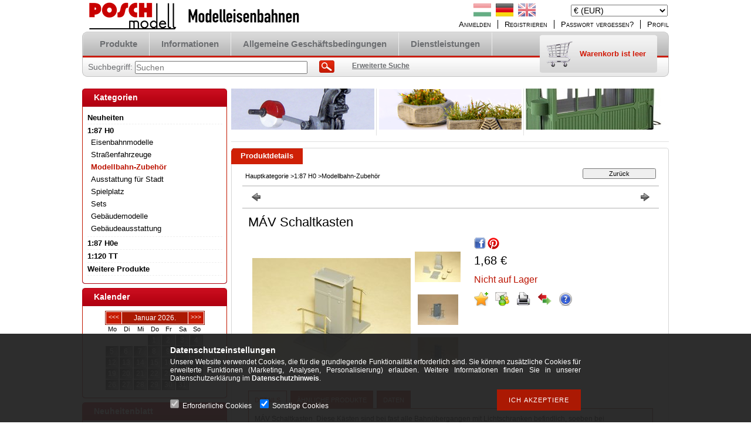

--- FILE ---
content_type: text/html; charset=UTF-8
request_url: https://posch-modell.hu/de/schaltkasten
body_size: 15934
content:
<!DOCTYPE html PUBLIC "-//W3C//DTD XHTML 1.0 Transitional//EN" "http://www.w3.org/TR/xhtml1/DTD/xhtml1-transitional.dtd">
<html xmlns="http://www.w3.org/1999/xhtml" lang="de" xml:lang="de">
<head>
<meta http-equiv="Content-Type" content="text/html; charset=utf-8">
<meta http-equiv="Content-Language" content="DE">
<meta http-equiv="Cache-Control" content="no-cache">
<meta name="description" content="MÁV Schaltkasten., Posch Modell Modelleisenbahnen, Fahrzeuge und Zubehör in Kleinserie in der Nenngrösse H0, TT, 0 und G.">
<meta name="robots" content="index, follow">
<meta http-equiv="X-UA-Compatible" content="IE=Edge">
<meta property="og:site_name" content="Posch Modell" />
<meta property="og:title" content="MÁV Schaltkasten - Modelleisenbahnen">
<meta property="og:description" content="MÁV Schaltkasten., Posch Modell Modelleisenbahnen, Fahrzeuge und Zubehör in Kleinserie in der Nenngrösse H0, TT, 0 und G.">
<meta property="og:type" content="product">
<meta property="og:url" content="https://posch-modell.hu/de/schaltkasten">
<meta property="og:image" content="https://posch-modell.hu/img/4466/14122/14122.jpg">
<meta name="google-site-verification" content="ogS7aI7Y-4IzFCSX-GqkALF380SPWPWf3a84cW0b_hw">
<meta name="theme-color" content="#000000">
<meta name="msapplication-TileColor" content="#000000">

<title>MÁV Schaltkasten - Modelleisenbahnen</title>


<script type="text/javascript">
var service_type="shop";
var shop_url_main="https://posch-modell.hu";
var actual_lang="de";
var money_len="2";
var money_thousend=" ";
var money_dec=",";
var shop_id=4466;
var unas_design_url="https:"+"/"+"/"+"posch-modell.hu"+"/"+"!common_design"+"/"+"custom"+"/"+"posch-modell.unas.hu"+"/";
var unas_design_code='0';
var unas_base_design_code='2';
var unas_design_ver=0;
var unas_design_subver=0;
var unas_shop_url='https://posch-modell.hu/de';
var config_plus=new Array();
config_plus['product_tooltip']=1;
config_plus['cart_redirect']=1;
config_plus['money_type']='€';
config_plus['money_type_display']='€';
var lang_text=new Array();

var UNAS = UNAS || {};
UNAS.shop={"base_url":'https://posch-modell.hu',"domain":'posch-modell.hu',"username":'posch-modell.unas.hu',"id":4466,"lang":'de',"currency_type":'€',"currency_code":'EUR',"currency_rate":'0.002591821765600823',"currency_length":2,"base_currency_length":0,"canonical_url":'https://posch-modell.hu/de/schaltkasten'};
UNAS.design={"code":'0',"page":'artdet'};
UNAS.api_auth="30365b84809a65efe3e7c1bb4d40b2e0";
UNAS.customer={"email":'',"id":0,"group_id":0,"without_registration":0};
UNAS.shop["category_id"]="575243";
UNAS.shop["sku"]="14122";
UNAS.shop["product_id"]="86501793";
UNAS.shop["only_private_customer_can_purchase"] = true;
 

UNAS.text = {
    "button_overlay_close": `Schließen`,
    "popup_window": `Popup-Fenster`,
    "list": `Liste`,
    "updating_in_progress": `Aktualisierung läuft`,
    "updated": `Aktualisiert`,
    "is_opened": `geöffnet`,
    "is_closed": `Geschlossen`,
    "deleted": `Gelöscht`,
    "consent_granted": `Einwilligung erteilt`,
    "consent_rejected": `Zustimmung verweigert`,
    "field_is_incorrect": `Ungültiges Feld`,
    "error_title": `Fehler!`,
    "product_variants": `Produktvarianten`,
    "product_added_to_cart": `Das Produkt wurde in den Warenkorb gelegt`,
    "product_added_to_cart_with_qty_problem": `Nur [qty_added_to_cart] [qty_unit] des Produkts wurden in den Warenkorb gelegt`,
    "product_removed_from_cart": `Artikel aus dem Warenkorb entfernt`,
    "reg_title_name": `Name`,
    "reg_title_company_name": `Firmenname`,
    "number_of_items_in_cart": `Anzahl der Artikel im Warenkorb`,
    "cart_is_empty": `Warenkorb ist leer`,
    "cart_updated": `Warenkorb aktualisiert`
};


UNAS.text["delete_from_compare"]= `Aus Vergleich entfernen`;
UNAS.text["comparison"]= `Vergleichen`;

UNAS.text["delete_from_favourites"]= `Aus Favoriten entfernen`;
UNAS.text["add_to_favourites"]= `Zu Favoriten hinzufügen`;


UNAS.text["private_customer_warning"] = `Im Onlineshop können nur Privatpersonen einkaufen.`;




window.lazySizesConfig=window.lazySizesConfig || {};
window.lazySizesConfig.loadMode=1;
window.lazySizesConfig.loadHidden=false;

window.dataLayer = window.dataLayer || [];
function gtag(){dataLayer.push(arguments)};
gtag('js', new Date());
</script>

<script src="https://posch-modell.hu/!common_packages/jquery/jquery-1.7.2.js?mod_time=1759314984" type="text/javascript"></script>
<script src="https://posch-modell.hu/!common_packages/jquery/plugins/shadowbox3/shadowbox.js?mod_time=1759314984" type="text/javascript"></script>
<script src="https://posch-modell.hu/!common_packages/jquery/plugins/bgiframe/bgiframe.js?mod_time=1759314984" type="text/javascript"></script>
<script src="https://posch-modell.hu/!common_packages/jquery/plugins/ajaxqueue/ajaxqueue.js?mod_time=1759314984" type="text/javascript"></script>
<script src="https://posch-modell.hu/!common_packages/jquery/plugins/color/color.js?mod_time=1759314984" type="text/javascript"></script>
<script src="https://posch-modell.hu/!common_packages/jquery/plugins/cookie/cookie.js?mod_time=1759314984" type="text/javascript"></script>
<script src="https://posch-modell.hu/!common_packages/jquery/plugins/treeview/treeview.js?mod_time=1759314984" type="text/javascript"></script>
<script src="https://posch-modell.hu/!common_packages/jquery/plugins/treeview/treeview.edit.js?mod_time=1759314984" type="text/javascript"></script>
<script src="https://posch-modell.hu/!common_packages/jquery/plugins/treeview/treeview.async.js?mod_time=1759314984" type="text/javascript"></script>
<script src="https://posch-modell.hu/!common_packages/jquery/plugins/tools/tools-1.2.7.js?mod_time=1759314984" type="text/javascript"></script>
<script src="https://posch-modell.hu/!common_packages/jquery/plugins/nivoslider/nivoslider.js?mod_time=1759314984" type="text/javascript"></script>
<script src="https://posch-modell.hu/!common_packages/jquery/own/shop_common/exploded/common.js?mod_time=1764831093" type="text/javascript"></script>
<script src="https://posch-modell.hu/!common_packages/jquery/own/shop_common/exploded/common_overlay.js?mod_time=1759314984" type="text/javascript"></script>
<script src="https://posch-modell.hu/!common_packages/jquery/own/shop_common/exploded/common_shop_popup.js?mod_time=1759314984" type="text/javascript"></script>
<script src="https://posch-modell.hu/!common_packages/jquery/own/shop_common/exploded/common_start_checkout.js?mod_time=1759314984" type="text/javascript"></script>
<script src="https://posch-modell.hu/!common_packages/jquery/own/shop_common/exploded/design_1500.js?mod_time=1759314984" type="text/javascript"></script>
<script src="https://posch-modell.hu/!common_packages/jquery/own/shop_common/exploded/function_change_address_on_order_methods.js?mod_time=1759314984" type="text/javascript"></script>
<script src="https://posch-modell.hu/!common_packages/jquery/own/shop_common/exploded/function_check_password.js?mod_time=1759314984" type="text/javascript"></script>
<script src="https://posch-modell.hu/!common_packages/jquery/own/shop_common/exploded/function_check_zip.js?mod_time=1767692285" type="text/javascript"></script>
<script src="https://posch-modell.hu/!common_packages/jquery/own/shop_common/exploded/function_compare.js?mod_time=1759314984" type="text/javascript"></script>
<script src="https://posch-modell.hu/!common_packages/jquery/own/shop_common/exploded/function_customer_addresses.js?mod_time=1759314984" type="text/javascript"></script>
<script src="https://posch-modell.hu/!common_packages/jquery/own/shop_common/exploded/function_delivery_point_select.js?mod_time=1759314984" type="text/javascript"></script>
<script src="https://posch-modell.hu/!common_packages/jquery/own/shop_common/exploded/function_favourites.js?mod_time=1759314984" type="text/javascript"></script>
<script src="https://posch-modell.hu/!common_packages/jquery/own/shop_common/exploded/function_infinite_scroll.js?mod_time=1759314984" type="text/javascript"></script>
<script src="https://posch-modell.hu/!common_packages/jquery/own/shop_common/exploded/function_language_and_currency_change.js?mod_time=1759314984" type="text/javascript"></script>
<script src="https://posch-modell.hu/!common_packages/jquery/own/shop_common/exploded/function_param_filter.js?mod_time=1764233415" type="text/javascript"></script>
<script src="https://posch-modell.hu/!common_packages/jquery/own/shop_common/exploded/function_postsale.js?mod_time=1759314984" type="text/javascript"></script>
<script src="https://posch-modell.hu/!common_packages/jquery/own/shop_common/exploded/function_product_print.js?mod_time=1759314984" type="text/javascript"></script>
<script src="https://posch-modell.hu/!common_packages/jquery/own/shop_common/exploded/function_product_subscription.js?mod_time=1759314984" type="text/javascript"></script>
<script src="https://posch-modell.hu/!common_packages/jquery/own/shop_common/exploded/function_recommend.js?mod_time=1759314984" type="text/javascript"></script>
<script src="https://posch-modell.hu/!common_packages/jquery/own/shop_common/exploded/function_saved_cards.js?mod_time=1759314984" type="text/javascript"></script>
<script src="https://posch-modell.hu/!common_packages/jquery/own/shop_common/exploded/function_saved_filter_delete.js?mod_time=1759314984" type="text/javascript"></script>
<script src="https://posch-modell.hu/!common_packages/jquery/own/shop_common/exploded/function_search_smart_placeholder.js?mod_time=1759314984" type="text/javascript"></script>
<script src="https://posch-modell.hu/!common_packages/jquery/own/shop_common/exploded/function_vote.js?mod_time=1759314984" type="text/javascript"></script>
<script src="https://posch-modell.hu/!common_packages/jquery/own/shop_common/exploded/page_cart.js?mod_time=1767791927" type="text/javascript"></script>
<script src="https://posch-modell.hu/!common_packages/jquery/own/shop_common/exploded/page_customer_addresses.js?mod_time=1768291153" type="text/javascript"></script>
<script src="https://posch-modell.hu/!common_packages/jquery/own/shop_common/exploded/page_order_checkout.js?mod_time=1759314984" type="text/javascript"></script>
<script src="https://posch-modell.hu/!common_packages/jquery/own/shop_common/exploded/page_order_details.js?mod_time=1759314984" type="text/javascript"></script>
<script src="https://posch-modell.hu/!common_packages/jquery/own/shop_common/exploded/page_order_methods.js?mod_time=1760086915" type="text/javascript"></script>
<script src="https://posch-modell.hu/!common_packages/jquery/own/shop_common/exploded/page_order_return.js?mod_time=1759314984" type="text/javascript"></script>
<script src="https://posch-modell.hu/!common_packages/jquery/own/shop_common/exploded/page_order_send.js?mod_time=1759314984" type="text/javascript"></script>
<script src="https://posch-modell.hu/!common_packages/jquery/own/shop_common/exploded/page_order_subscriptions.js?mod_time=1759314984" type="text/javascript"></script>
<script src="https://posch-modell.hu/!common_packages/jquery/own/shop_common/exploded/page_order_verification.js?mod_time=1759314984" type="text/javascript"></script>
<script src="https://posch-modell.hu/!common_packages/jquery/own/shop_common/exploded/page_product_details.js?mod_time=1759314984" type="text/javascript"></script>
<script src="https://posch-modell.hu/!common_packages/jquery/own/shop_common/exploded/page_product_list.js?mod_time=1759314984" type="text/javascript"></script>
<script src="https://posch-modell.hu/!common_packages/jquery/own/shop_common/exploded/page_product_reviews.js?mod_time=1759314984" type="text/javascript"></script>
<script src="https://posch-modell.hu/!common_packages/jquery/own/shop_common/exploded/page_reg.js?mod_time=1759314984" type="text/javascript"></script>
<script src="https://posch-modell.hu/!common_packages/jquery/plugins/hoverintent/hoverintent.js?mod_time=1759314984" type="text/javascript"></script>
<script src="https://posch-modell.hu/!common_packages/jquery/own/shop_tooltip/shop_tooltip.js?mod_time=1759314984" type="text/javascript"></script>
<script src="https://posch-modell.hu/!common_packages/jquery/plugins/jcarousel/jcarousel.js?mod_time=1759314984" type="text/javascript"></script>

<link href="https://posch-modell.hu/!common_packages/jquery/plugins/shadowbox3/shadowbox.css?mod_time=1759314984" rel="stylesheet" type="text/css">
<link href="https://posch-modell.hu/!common_design/base/000001/css/common.css?mod_time=1763385135" rel="stylesheet" type="text/css">
<link href="https://posch-modell.hu/!common_design/base/000001/css/page.css?mod_time=1759314985" rel="stylesheet" type="text/css">
<link href="https://posch-modell.hu/!common_design/base/000002/css/page_artdet_2.css?mod_time=1759314985" rel="stylesheet" type="text/css">
<link href="https://posch-modell.hu/!common_design/base/000001/css/box.css?mod_time=1759314985" rel="stylesheet" type="text/css">
<link href="https://posch-modell.hu/!common_design/custom/posch-modell.unas.hu/css/layout.css?mod_time=1353573143" rel="stylesheet" type="text/css">
<link href="https://posch-modell.hu/!common_design/base/000001/css/design.css?mod_time=1759314985" rel="stylesheet" type="text/css">
<link href="https://posch-modell.hu/!common_design/custom/posch-modell.unas.hu/css/design_custom.css?mod_time=1353573143" rel="stylesheet" type="text/css">
<link href="https://posch-modell.hu/!common_design/custom/posch-modell.unas.hu/css/custom.css?mod_time=1353573143" rel="stylesheet" type="text/css">

<link href="https://posch-modell.hu/de/schaltkasten" rel="canonical">
<link href="https://posch-modell.hu/shop_ordered/4466/design_pic/favicon.ico" rel="shortcut icon">
<script type="text/javascript">
        var google_consent=1;
    
        gtag('consent', 'default', {
           'ad_storage': 'denied',
           'ad_user_data': 'denied',
           'ad_personalization': 'denied',
           'analytics_storage': 'denied',
           'functionality_storage': 'denied',
           'personalization_storage': 'denied',
           'security_storage': 'granted'
        });

    
        gtag('consent', 'update', {
           'ad_storage': 'denied',
           'ad_user_data': 'denied',
           'ad_personalization': 'denied',
           'analytics_storage': 'denied',
           'functionality_storage': 'denied',
           'personalization_storage': 'denied',
           'security_storage': 'granted'
        });

        </script>
    <script async src="https://www.googletagmanager.com/gtag/js?id=UA-36444780-1"></script>    <script type="text/javascript">
    gtag('config', 'UA-36444780-1');

        </script>
        <script type="text/javascript">
    var google_analytics=1;

                gtag('event', 'view_item', {
              "currency": "EUR",
              "value": '1.68',
              "items": [
                  {
                      "item_id": "14122",
                      "item_name": "MÁV Schaltkasten",
                      "item_category": "1:87 H0/Modellbahn-Zubehör",
                      "price": '1.68'
                  }
              ],
              'non_interaction': true
            });
               </script>
       <script type="text/javascript">
        var google_ads=1;

                gtag('event','remarketing', {
            'ecomm_pagetype': 'product',
            'ecomm_prodid': ["14122"],
            'ecomm_totalvalue': 1.68        });
            </script>
    
</head>

<body id="ud_shop_artdet">
    <div id="fb-root"></div>
    <script>
        window.fbAsyncInit = function() {
            FB.init({
                xfbml            : true,
                version          : 'v22.0'
            });
        };
    </script>
    <script async defer crossorigin="anonymous" src="https://connect.facebook.net/de_DE/sdk.js"></script>
    <div id="image_to_cart" style="display:none; position:absolute; z-index:100000;"></div>
<div class="overlay_common overlay_warning" id="overlay_cart_add"></div>
<script type="text/javascript">$(document).ready(function(){ overlay_init("cart_add",{"onBeforeLoad":false}); });</script>
<div id="overlay_login_outer"></div>	
	<script type="text/javascript">
	$(document).ready(function(){
	    var login_redir_init="";

		$("#overlay_login_outer").overlay({
			onBeforeLoad: function() {
                var login_redir_temp=login_redir_init;
                if (login_redir_act!="") {
                    login_redir_temp=login_redir_act;
                    login_redir_act="";
                }

									$.ajax({
						type: "GET",
						async: true,
						url: "https://posch-modell.hu/shop_ajax/ajax_popup_login.php",
						data: {
							shop_id:"4466",
							lang_master:"de",
                            login_redir:login_redir_temp,
							explicit:"ok",
							get_ajax:"1"
						},
						success: function(data){
							$("#overlay_login_outer").html(data);
							if (unas_design_ver >= 5) $("#overlay_login_outer").modal('show');
							$('#overlay_login1 input[name=shop_pass_login]').keypress(function(e) {
								var code = e.keyCode ? e.keyCode : e.which;
								if(code.toString() == 13) {		
									document.form_login_overlay.submit();		
								}	
							});	
						}
					});
								},
			top: 200,
			mask: {
	color: "#000000",
	loadSpeed: 200,
	maskId: "exposeMaskOverlay",
	opacity: 0.7
},
			closeOnClick: (config_plus['overlay_close_on_click_forced'] === 1),
			onClose: function(event, overlayIndex) {
				$("#login_redir").val("");
			},
			load: false
		});
		
			});
	function overlay_login() {
		$(document).ready(function(){
			$("#overlay_login_outer").overlay().load();
		});
	}
	function overlay_login_remind() {
        if (unas_design_ver >= 5) {
            $("#overlay_remind").overlay().load();
        } else {
            $(document).ready(function () {
                $("#overlay_login_outer").overlay().close();
                setTimeout('$("#overlay_remind").overlay().load();', 250);
            });
        }
	}

    var login_redir_act="";
    function overlay_login_redir(redir) {
        login_redir_act=redir;
        $("#overlay_login_outer").overlay().load();
    }
	</script>  
	<div class="overlay_common overlay_info" id="overlay_remind"></div>
<script type="text/javascript">$(document).ready(function(){ overlay_init("remind",[]); });</script>

	<script type="text/javascript">
    	function overlay_login_error_remind() {
		$(document).ready(function(){
			load_login=0;
			$("#overlay_error").overlay().close();
			setTimeout('$("#overlay_remind").overlay().load();', 250);	
		});
	}
	</script>  
	<div class="overlay_common overlay_info" id="overlay_newsletter"></div>
<script type="text/javascript">$(document).ready(function(){ overlay_init("newsletter",[]); });</script>

<script type="text/javascript">
function overlay_newsletter() {
    $(document).ready(function(){
        $("#overlay_newsletter").overlay().load();
    });
}
</script>
<div class="overlay_common overlay_error" id="overlay_script"></div>
<script type="text/javascript">$(document).ready(function(){ overlay_init("script",[]); });</script>
    <script>
    $(document).ready(function() {
        $.ajax({
            type: "GET",
            url: "https://posch-modell.hu/shop_ajax/ajax_stat.php",
            data: {master_shop_id:"4466",get_ajax:"1"}
        });
    });
    </script>
    


<div id='banner_popup_content'></div>

<div id="container">
	
	<div id="header">
    	<div id="header_top">
        	<div id='head_content'><!-- UnasElement {type:slide} -->
<div id="head_slide" class="nivoSlider" style="width:380px; height:50px;">
	<a id="head_slide_0" href="https://posch-modell.hu/de/"><img src="https://posch-modell.hu/de/shop_pic.php?time=1374257682&width=380&height=50&design_element=head_slide_0_de.png" width="380" height="50" border="0" title="" alt="" style="width:380px; height:50px;" /></a>
</div>
</div>
            <div id="header_top_right">
            	<div id="header_money_lang">
                    <div id='box_money_content' class='box_content'>

    <form name="form_moneychange" action="https://posch-modell.hu/de/shop_moneychange.php" method="post">
        <input name="file_back" type="hidden" value="/de/schaltkasten">
        <span class="text_input text_select"><select name="session_money_select" id="session_money_select" onchange="document.form_moneychange.submit();" class="text_normal"><option value="-1" >Ft (HUF)</option><option value="0" selected="selected">€ (EUR)</option></select></span>
    </form>

</div>                  
                	
<div id='box_lang_content' class='box_content'>

    
    <script type="text/javascript">
$(document).ready(function(){
	$(".box_lang_flag").fadeTo(0, 0.6);
	$(".box_lang_flag").hover(function() {
		$(this).fadeTo(0, 1);
	},function(){
		$(this).fadeTo(0, 0.5);
	});
});
</script>

    <div class='box_lang_type_flag'>
        <a id="box_lang_hu" data-lang="hu" href="#" data-uri="/schaltkasten" onclick="location.href='https://posch-modell.hu'+$(this).data('uri')" class="text_small" title="Magyar" rel="nofollow"><img src="https://posch-modell.hu/!common_design/own/image/icon/flag/30x22/hu.gif" alt="Magyar" title="Magyar"  width="30"  height="22"  class="box_lang_flag" /></a><a id="box_lang_de" data-lang="de" href="#" data-uri="/de/schaltkasten" onclick="location.href='https://posch-modell.hu'+$(this).data('uri')" class="text_small box_lang_a_select" title="Deutsch" rel="nofollow"><img src="https://posch-modell.hu/!common_design/own/image/icon/flag/30x22/de.gif" alt="Deutsch" title="Deutsch"  width="30"  height="22"  class="box_lang_flag_select" /></a><a id="box_lang_en" data-lang="en" href="#" data-uri="/en/schaltkasten" onclick="location.href='https://posch-modell.hu'+$(this).data('uri')" class="text_small" title="English" rel="nofollow"><img src="https://posch-modell.hu/!common_design/own/image/icon/flag/30x22/en.gif" alt="English" title="English"  width="30"  height="22"  class="box_lang_flag" /></a>
    </div>
    

    

</div>
     
                    <div class="clear_fix"></div>         
                </div>
                <div id="header_nav">
                    <ul>
                        <li id="header_nav_1">
    
        
            
                <script type='text/javascript'>
                    function overlay_login() {
                        $(document).ready(function(){
                            $("#overlay_login_outer").overlay().load();
                        });
                    }
                </script>
                <a href="javascript:overlay_login();" class="text_normal">Anmelden</a>
            

            
        

        
        

        

    
</li>
                        <li id="header_nav_2"><a href="https://posch-modell.hu/de/shop_reg.php"><strong>Registrieren</strong></a></li>
                        <li id="header_nav_3">
    

        
        <script type='text/javascript'>
            function overlay_remind() {
                $(document).ready(function(){
                    $("#overlay_remind").overlay().load();
                });
            }
        </script>
        <a href="javascript:overlay_remind();" class="text_normal">Passwort vergessen?</a>
        

        

    
</li>                
                        <li id="header_nav_4"><a href="https://posch-modell.hu/de/shop_order_track.php"><strong>Profil</strong></a></li>
                    </ul>
                </div>
            </div>
        </div>	
    	<div id="header_container">
        	<div id="header_container_left"></div>
            <div id="header_container_middle">
            	<div id="header_menu_search">
                	<div id="header_menu">
                    	<div id="menu_content3"><ul><li class="menu_item_1"><span class="menu_item_inner"><a href="https://posch-modell.hu/de/sct/0/"><strong>Produkte</strong></a></span></li><li class="menu_item_2"><span class="menu_item_inner"><a href="https://posch-modell.hu/de/shop_contact.php"><strong>Informationen</strong></a></span></li><li class="menu_item_3"><span class="menu_item_inner"><a href="https://posch-modell.hu/de/shop_help.php"><strong>Allgemeine Geschäftsbedingungen</strong></a></span></li><li class="menu_item_plus menu_item_4" id="menu_item_id_506155"><span class="menu_item_inner"><a href="https://posch-modell.hu/de/service" target="_top"><strong>Dienstleistungen</strong></a></span></li></ul></div><script type="text/javascript">
	$("#menu_content3 a").each(function() {
		if($(this).attr("href")==document.location.href) {
			$(this).parents("li:first").addClass("selected_menu");
		}
	});
</script>
          
                    </div>
                    <div id="header_search">
                    	<div id='box_search_content' class='box_content'>
    <form name="form_include_search" id="form_include_search" action="https://posch-modell.hu/de/shop_search.php" method="get">
        <div class='box_search_field'><label><span class="text_small">Suchbegriff:</span></label><span class="text_input"><input name="q" id="box_search_input" type="text" maxlength="255" class="text_small js-search-input" value="" placeholder="Suchen" /></span></div>
        <div class='box_search_button'><span class="text_button"><input type="submit" value="Suchen" class="text_small" /></span></div>
    </form>
</div>
                        <div id="header_advsearch"><a href="https://posch-modell.hu/de/shop_searchcomplex.php"><strong>Erweiterte Suche</strong></a></div>
                    </div>
                </div>
                <div id="header_cart">
                	<div id="header_cart_left"></div>
                    <div id="header_cart_middle">
                    	<div id="header_cart_content">
                        	<div id='box_cart_content' class='box_content'>

    

    

    
        <div class='box_cart_item'>
            <a href='https://posch-modell.hu/de/shop_cart.php' class='text_small'>
                <span class='text_small'>
                    

                    

                    
                        <span class='box_cart_empty'>Warenkorb ist leer</span>
                        
                    
                </span>
            </a>
        </div>
    

    

    

    

    

    

    
        <script type="text/javascript">
            $("#header_cart_middle").click(function() {
                document.location.href="https://posch-modell.hu/de/shop_cart.php";
            });
        </script>
    

</div>
                        </div>
                    </div>
                    <div id="header_cart_right"></div>
                </div>
                <div class="clear_fix"></div> 
            </div>
            <div id="header_container_right"></div>
        </div>	
    </div>

    <div id="content">
    	<div id="content_top"><!-- --></div>
        <div id="content_container_outer"><div id="content_container"><div id="content_container_inner">    
            <div id="left">
                <div id="box_left">
                
                    	                    
                
                    <div id='box_container_shop_cat' class='box_container_1'>
                    <div class="box_left_title"><h3>Kategorien</h3></div>
                    <div class="box_left_container"><div id='box_cat_content' class='box_content box_cat_type_ajax'><ul id='box_cat_main'><li id='box_cat_1_963932' class=''><span class='text_small box_cat_style0 box_cat_level0 text_style_strong'><a href='https://posch-modell.hu/de/spl/963932/Neuheiten' class='text_small text_style_strong box_cat_click_level0' >Neuheiten</a></span></li><li id='box_cat_1_160452' class=' open'><span class='text_small box_cat_style0 box_cat_level0 text_style_strong box_cat_click_level0'>1:87 H0</span><ul><li id='box_cat_2_934397' class=''><span class='text_small box_cat_style1 box_cat_level2'><a href='https://posch-modell.hu/de/modelleisenbahnen' class='text_small box_cat_click_level2' >Eisenbahnmodelle</a></span></li><li id='box_cat_2_150421' class=''><span class='text_small box_cat_style1 box_cat_level2'><a href='https://posch-modell.hu/de/strassenfahrzeuge' class='text_small box_cat_click_level2' >Straßenfahrzeuge</a></span></li><li id='box_cat_2_575243' class=''><span class='text_small box_cat_style1 box_cat_level2 text_color_fault text_style_strong'><a href='https://posch-modell.hu/de/modellbahn_zubehoer_h0' class='text_small text_color_fault text_style_strong box_cat_click_level2' >Modellbahn-Zubehör</a></span></li><li id='box_cat_2_256198' class=''><span class='text_small box_cat_style1 box_cat_level2'><a href='https://posch-modell.hu/de/ausstattung_stadt_h0' class='text_small box_cat_click_level2' >Ausstattung für Stadt</a></span></li><li id='box_cat_2_568056' class=''><span class='text_small box_cat_style1 box_cat_level2'><a href='https://posch-modell.hu/de/spielplatz' class='text_small box_cat_click_level2' >Spielplatz</a></span></li><li id='box_cat_2_742790' class=''><span class='text_small box_cat_style1 box_cat_level2'><a href='https://posch-modell.hu/de/sets' class='text_small box_cat_click_level2' >Sets</a></span></li><li id='box_cat_2_857050' class=' hasChildren'><span class='text_small box_cat_style1 box_cat_level2 box_cat_click_level2'>Gebäudemodelle</span>
<ul style="display: none;"><li><span class="placeholder">&nbsp;</span></li></ul></li><li id='box_cat_2_504882' class=''><span class='text_small box_cat_style1 box_cat_level2'><a href='https://posch-modell.hu/de/spl/504882/Gebaudeausstattung' class='text_small box_cat_click_level2' >Gebäudeausstattung</a></span></li></ul></li><li id='box_cat_1_760298' class=' hasChildren'><span class='text_small box_cat_style0 box_cat_level0 text_style_strong box_cat_click_level0'>1:87 H0e</span>
<ul style="display: none;"><li><span class="placeholder">&nbsp;</span></li></ul></li><li id='box_cat_1_154594' class=' hasChildren'><span class='text_small box_cat_style0 box_cat_level0 text_style_strong box_cat_click_level0'>1:120 TT</span>
<ul style="display: none;"><li><span class="placeholder">&nbsp;</span></li></ul></li><li id='box_cat_1_542967' class=''><span class='text_small box_cat_style0 box_cat_level0 text_style_strong'><a href='https://posch-modell.hu/de/weitere_produkte' class='text_small text_style_strong box_cat_click_level0' >Weitere Produkte</a></span></li></ul></div></div>
                    <div class="box_left_bottom"><!-- --></div>	
					</div><div id='box_container_home_calendar' class='box_container_2'>
                    <div class="box_left_title"><h3>Kalender</h3></div>
                    <div class="box_left_container"><script type="text/javascript">var calendar_ajax_url="https://posch-modell.hu/shop_ajax/ajax_box_calendar.php";</script>

<div id='box_calendar_content' class='box_content'>
    <div class='box_calendar_header_outer border_1'>
        <div class='box_calendar_header'>
            <div class='box_calendar_header_left bg_color_dark2'><a href="javascript:get_month('2025.12');"><span class="text_smaller"><span class="text_color_white">&lt;&lt;&lt;</span></span></a></div>
            <div class='box_calendar_header_center bg_color_dark1'><span class="text_normal"><span class="text_color_white">Januar 2026.</span></span></div>
            <div class='box_calendar_header_right bg_color_dark2'><a href="javascript:get_month('2026.2');"><span class="text_smaller"><span class="text_color_white">&gt;&gt;&gt;</span></span></a></div>
            <div class='clear_fix'></div>
        </div>
    </div>

    <div class='box_calendar_week'>
        
        <div class="box_calendar_week_outer"><span class="text_small">Mo</span></div>
        <div class="box_calendar_week_outer"><span class="text_small">Di</span></div>
        <div class="box_calendar_week_outer"><span class="text_small">Mi</span></div>
        <div class="box_calendar_week_outer"><span class="text_small">Do</span></div>
        <div class="box_calendar_week_outer"><span class="text_small">Fr</span></div>
        <div class="box_calendar_week_outer"><span class="text_small">Sa</span></div>
        <div class="box_calendar_week_outer"><span class="text_small">So</span></div>
        <div class='clear_fix'></div>
    </div>

    
        <div class='box_calendar_day'>
            
                <div class='box_calendar_element_outer'>
                    

                    &nbsp;
                </div>
            
                <div class='box_calendar_element_outer'>
                    

                    &nbsp;
                </div>
            
                <div class='box_calendar_element_outer'>
                    

                    &nbsp;
                </div>
            
                <div class='box_calendar_element_outer'>
                    
                        <div class='box_calendar_element bg_color_dark2'>
                            
                            <span class='text_normal'><span class='text_color_white'>
                            
                            1
                            
                            </span></span>
                            

                        </div>
                    

                    
                </div>
            
                <div class='box_calendar_element_outer'>
                    
                        <div class='box_calendar_element bg_color_dark2'>
                            
                            <span class='text_normal'><span class='text_color_white'>
                            
                            2
                            
                            </span></span>
                            

                        </div>
                    

                    
                </div>
            
                <div class='box_calendar_element_outer'>
                    
                        <div class='box_calendar_element bg_color_dark2'>
                            
                            <span class='text_normal'><span class='text_color_white'>
                            
                            3
                            
                            </span></span>
                            

                        </div>
                    

                    
                </div>
            
                <div class='box_calendar_element_outer'>
                    
                        <div class='box_calendar_element bg_color_dark2'>
                            
                            <span class='text_normal'><span class='text_color_white'>
                            
                            4
                            
                            </span></span>
                            

                        </div>
                    

                    
                </div>
            
            <div class='clear_fix'></div>
        </div>
    
        <div class='box_calendar_day'>
            
                <div class='box_calendar_element_outer'>
                    
                        <div class='box_calendar_element bg_color_dark2'>
                            
                            <span class='text_normal'><span class='text_color_white'>
                            
                            5
                            
                            </span></span>
                            

                        </div>
                    

                    
                </div>
            
                <div class='box_calendar_element_outer'>
                    
                        <div class='box_calendar_element bg_color_dark2'>
                            
                            <span class='text_normal'><span class='text_color_white'>
                            
                            6
                            
                            </span></span>
                            

                        </div>
                    

                    
                </div>
            
                <div class='box_calendar_element_outer'>
                    
                        <div class='box_calendar_element bg_color_dark2'>
                            
                            <span class='text_normal'><span class='text_color_white'>
                            
                            7
                            
                            </span></span>
                            

                        </div>
                    

                    
                </div>
            
                <div class='box_calendar_element_outer'>
                    
                        <div class='box_calendar_element bg_color_dark2'>
                            
                            <span class='text_normal'><span class='text_color_white'>
                            
                            8
                            
                            </span></span>
                            

                        </div>
                    

                    
                </div>
            
                <div class='box_calendar_element_outer'>
                    
                        <div class='box_calendar_element bg_color_dark2'>
                            
                            <span class='text_normal'><span class='text_color_white'>
                            
                            9
                            
                            </span></span>
                            

                        </div>
                    

                    
                </div>
            
                <div class='box_calendar_element_outer'>
                    
                        <div class='box_calendar_element bg_color_dark2'>
                            
                            <span class='text_normal'><span class='text_color_white'>
                            
                            10
                            
                            </span></span>
                            

                        </div>
                    

                    
                </div>
            
                <div class='box_calendar_element_outer'>
                    
                        <div class='box_calendar_element bg_color_dark2'>
                            
                            <span class='text_normal'><span class='text_color_white'>
                            
                            11
                            
                            </span></span>
                            

                        </div>
                    

                    
                </div>
            
            <div class='clear_fix'></div>
        </div>
    
        <div class='box_calendar_day'>
            
                <div class='box_calendar_element_outer'>
                    
                        <div class='box_calendar_element bg_color_dark2'>
                            
                            <span class='text_normal'><span class='text_color_white'>
                            
                            12
                            
                            </span></span>
                            

                        </div>
                    

                    
                </div>
            
                <div class='box_calendar_element_outer'>
                    
                        <div class='box_calendar_element bg_color_dark2'>
                            
                            <span class='text_normal'><span class='text_color_white'>
                            
                            13
                            
                            </span></span>
                            

                        </div>
                    

                    
                </div>
            
                <div class='box_calendar_element_outer'>
                    
                        <div class='box_calendar_element bg_color_dark2'>
                            
                            <span class='text_normal'><span class='text_color_white'>
                            
                            14
                            
                            </span></span>
                            

                        </div>
                    

                    
                </div>
            
                <div class='box_calendar_element_outer'>
                    
                        <div class='box_calendar_element bg_color_dark2'>
                            
                            <span class='text_normal'><span class='text_color_white'>
                            
                            15
                            
                            </span></span>
                            

                        </div>
                    

                    
                </div>
            
                <div class='box_calendar_element_outer'>
                    
                        <div class='box_calendar_element bg_color_dark2'>
                            
                            <span class='text_normal'><span class='text_color_white'>
                            
                            16
                            
                            </span></span>
                            

                        </div>
                    

                    
                </div>
            
                <div class='box_calendar_element_outer'>
                    
                        <div class='box_calendar_element bg_color_dark2'>
                            
                            <span class='text_normal'><span class='text_color_white'>
                            
                            17
                            
                            </span></span>
                            

                        </div>
                    

                    
                </div>
            
                <div class='box_calendar_element_outer'>
                    
                        <div class='box_calendar_element bg_color_dark2'>
                            
                            <span class='text_normal'><span class='text_color_white'>
                            
                            18
                            
                            </span></span>
                            

                        </div>
                    

                    
                </div>
            
            <div class='clear_fix'></div>
        </div>
    
        <div class='box_calendar_day'>
            
                <div class='box_calendar_element_outer'>
                    
                        <div class='box_calendar_element bg_color_dark2'>
                            
                            <span class='text_normal'><span class='text_color_white'>
                            <strong>
                            19
                            </strong>
                            </span></span>
                            

                        </div>
                    

                    
                </div>
            
                <div class='box_calendar_element_outer'>
                    
                        <div class='box_calendar_element bg_color_dark2'>
                            
                            <span class='text_normal'><span class='text_color_white'>
                            
                            20
                            
                            </span></span>
                            

                        </div>
                    

                    
                </div>
            
                <div class='box_calendar_element_outer'>
                    
                        <div class='box_calendar_element bg_color_dark2'>
                            
                            <span class='text_normal'><span class='text_color_white'>
                            
                            21
                            
                            </span></span>
                            

                        </div>
                    

                    
                </div>
            
                <div class='box_calendar_element_outer'>
                    
                        <div class='box_calendar_element bg_color_dark2'>
                            
                            <span class='text_normal'><span class='text_color_white'>
                            
                            22
                            
                            </span></span>
                            

                        </div>
                    

                    
                </div>
            
                <div class='box_calendar_element_outer'>
                    
                        <div class='box_calendar_element bg_color_dark2'>
                            
                            <span class='text_normal'><span class='text_color_white'>
                            
                            23
                            
                            </span></span>
                            

                        </div>
                    

                    
                </div>
            
                <div class='box_calendar_element_outer'>
                    
                        <div class='box_calendar_element bg_color_dark2'>
                            
                            <span class='text_normal'><span class='text_color_white'>
                            
                            24
                            
                            </span></span>
                            

                        </div>
                    

                    
                </div>
            
                <div class='box_calendar_element_outer'>
                    
                        <div class='box_calendar_element bg_color_dark2'>
                            
                            <span class='text_normal'><span class='text_color_white'>
                            
                            25
                            
                            </span></span>
                            

                        </div>
                    

                    
                </div>
            
            <div class='clear_fix'></div>
        </div>
    
        <div class='box_calendar_day'>
            
                <div class='box_calendar_element_outer'>
                    
                        <div class='box_calendar_element bg_color_dark2'>
                            
                            <span class='text_normal'><span class='text_color_white'>
                            
                            26
                            
                            </span></span>
                            

                        </div>
                    

                    
                </div>
            
                <div class='box_calendar_element_outer'>
                    
                        <div class='box_calendar_element bg_color_dark2'>
                            
                            <span class='text_normal'><span class='text_color_white'>
                            
                            27
                            
                            </span></span>
                            

                        </div>
                    

                    
                </div>
            
                <div class='box_calendar_element_outer'>
                    
                        <div class='box_calendar_element bg_color_dark2'>
                            
                            <span class='text_normal'><span class='text_color_white'>
                            
                            28
                            
                            </span></span>
                            

                        </div>
                    

                    
                </div>
            
                <div class='box_calendar_element_outer'>
                    
                        <div class='box_calendar_element bg_color_dark2'>
                            
                            <span class='text_normal'><span class='text_color_white'>
                            
                            29
                            
                            </span></span>
                            

                        </div>
                    

                    
                </div>
            
                <div class='box_calendar_element_outer'>
                    
                        <div class='box_calendar_element bg_color_dark2'>
                            
                            <span class='text_normal'><span class='text_color_white'>
                            
                            30
                            
                            </span></span>
                            

                        </div>
                    

                    
                </div>
            
                <div class='box_calendar_element_outer'>
                    
                        <div class='box_calendar_element bg_color_dark2'>
                            
                            <span class='text_normal'><span class='text_color_white'>
                            
                            31
                            
                            </span></span>
                            

                        </div>
                    

                    
                </div>
            
                <div class='box_calendar_element_outer'>
                    

                    &nbsp;
                </div>
            
            <div class='clear_fix'></div>
        </div>
    
</div></div>
                    <div class="box_left_bottom"><!-- --></div>	
					</div><div id='box_container_common_newsletter' class='box_container_3'>
                    <div class="box_left_title"><h3>Neuheitenblatt</h3></div>
                    <div class="box_left_container">


    <div id='box_newsletter_content' class='box_content'>
        <form name="form_newsletter1" action="https://posch-modell.hu/de/shop_newsletter.php" method="post"><input name="action" type="hidden" value="subscribe"><input name="file_back" type="hidden" value="/de/schaltkasten"><div class='box_newsletter_field' id='box_newsletter_name'><label><span class="text_small">Name:</span></label><span class="text_input"><input name="news_name" value="" type="text"  maxlength="200" class="text_small" /></span></div><div class='box_newsletter_field' id='box_newsletter_emai'><label><span class="text_small">E-Mail:</span></label><span class="text_input"><input name="news_emai" value="" type="text"  maxlength="200" class="text_small" /></span></div><div class='box_newsletter_field' id='box_newsletter_privacy_policy'><span class="text_input text_input_checkbox"><input name="news_privacy_policy" id="news_privacy_policy_1" type="checkbox" value="1" /></span> <label for="news_privacy_policy_1"><span class="text_small">Ich willige in die Verarbeitung meiner Daten ein und akzeptiere die <a href="https://posch-modell.hu/de/shop_help.php?tab=privacy_policy" target="_blank" class="text_normal"><b>Datenschutzerklärung</b></a>.</span></label></div><div class='box_newsletter_button'><span class='text_button'><input name="fel" type="button" onclick="newsletter1_submit();" value="Abonnieren" class="text_small" id="box_newsletter_button_up" /></span><span class='text_button'><input name="le" type="submit" value="Abbestellen" class="text_small" id="box_newsletter_button_down" /></span></div>
        <span style="display: none"><label>Re email</label><input name="news_reemail" type="text" /></span><script type="text/javascript">
function newsletter1_submit() {
     recaptcha_load();
     setTimeout(() => {
         if ($("#recaptcha_placeholder_newsletter1").html().replace("&nbsp;","")=="") {
             recaptcha_id_newsletter1=grecaptcha.render("recaptcha_placeholder_newsletter1",{"sitekey":"6LevpL8qAAAAACEhJ5olo4_lMYdscskKhGS2o3J0","size":"invisible","badge":"bottomleft","callback": function (recaptcha_response) {document.form_newsletter1.submit();}});
         }
         grecaptcha.reset(recaptcha_id_newsletter1);
         grecaptcha.execute(recaptcha_id_newsletter1);
     }, 300);
}
</script>
<div id="recaptcha_placeholder_newsletter1"></div></form>
    </div>
</div>
                    <div class="box_left_bottom"><!-- --></div>	
					</div><div id='box_container_common_news' class='box_container_4'>
                    <div class="box_left_title"><h3>Neuigkeiten</h3></div>
                    <div class="box_left_container"><div id='box_news_content' class='box_content'>
    
        <div class="box_news_item">
            <div class="box_news_date"><span class="text_small"><strong>12.03.2023 </strong></span></div>
            <div class="box_news_title text_small"><a href="https://posch-modell.hu/de/shop_news.php?news=64607" class="text_small">11. Liesinger Modellbahnmesse 2023</a></div>
            
            
        </div>
    
        <div class="box_news_item">
            <div class="box_news_date"><span class="text_small"><strong>11.03.2023 </strong></span></div>
            <div class="box_news_title text_small"><a href="https://posch-modell.hu/de/shop_news.php?news=64602" class="text_small">11. Liesinger Modellbahnmesse 2023</a></div>
            
            
        </div>
    
        <div class="box_news_item">
            <div class="box_news_date"><span class="text_small"><strong>10.03.2023 </strong></span></div>
            <div class="box_news_title text_small"><a href="https://posch-modell.hu/de/shop_news.php?news=64597" class="text_small">11. Liesinger Modellbahnmesse 2023</a></div>
            
            
        </div>
    
        <div class="box_news_item">
            <div class="box_news_date"><span class="text_small"><strong>13.03.2022 </strong></span></div>
            <div class="box_news_title text_small"><a href="https://posch-modell.hu/de/shop_news.php?news=58365" class="text_small">Eisenbahn,- Strassenbahn und Digitalmesse 2022</a></div>
            
            
        </div>
    
        <div class="box_news_item">
            <div class="box_news_date"><span class="text_small"><strong>12.03.2022 </strong></span></div>
            <div class="box_news_title text_small"><a href="https://posch-modell.hu/de/shop_news.php?news=58363" class="text_small">Eisenbahn,- Strassenbahn und Digitalmesse 2022</a></div>
            
            
        </div>
    

    
        
            <div class='box_news_hidden_link text_normal' onclick='location.href="https://posch-modell.hu/de/shop_news.php"'><strong>Mehr <span class='text_color_fault'>&raquo;</span></strong></div>
        

        
    
</div></div>
                    <div class="box_left_bottom"><!-- --></div>	
					</div><div id='box_container_home_banner4_1' class='box_container_5'>
                    <div class="box_left_title"><h3> </h3></div>
                    <div class="box_left_container"><div id='box_banner_45867' class='box_content'><div class='box_txt text_normal'><p style="text-align: center;">Copyright © 2012-2021 Posch Modell</p>
<p style="text-align: center;">All rights reserved!</p></div></div></div>
                    <div class="box_left_bottom"><!-- --></div>	
					</div>
                </div>
            </div>
            <div id="center">
                <div id="banners_outer">
                	<div class="banner_element">
						<div id='banner_horizontal_1_content'><!-- UnasElement {type:slide} -->
<div id="banner_horizontal_1_slide" class="nivoSlider" style="width:244px; height:70px;">
	<a id="banner_horizontal_1_slide_0" href="https://posch-modell.hu/de/"><img src="https://posch-modell.hu/de/shop_pic.php?time=1570529027&width=244&height=70&design_element=banner_horizontal_1_slide_0_de.png" width="244" height="70" border="0" title="" alt="" style="width:244px; height:70px;" /></a>
	<a id="banner_horizontal_1_slide_1" href="https://posch-modell.hu/de/"><img src="https://posch-modell.hu/de/shop_pic.php?time=1570529034&width=244&height=70&design_element=banner_horizontal_1_slide_1_de.png" width="244" height="70" border="0" title="" alt="" style="width:244px; height:70px;" /></a>
	<a id="banner_horizontal_1_slide_2" href="https://posch-modell.hu/de/"><img src="https://posch-modell.hu/de/shop_pic.php?time=1570529044&width=244&height=70&design_element=banner_horizontal_1_slide_2_de.png" width="244" height="70" border="0" title="" alt="" style="width:244px; height:70px;" /></a>
</div>
<script type="text/javascript">
$(document).ready(function(){
	$("#banner_horizontal_1_slide").nivoSlider({
		effect:"random",
		animSpeed:500,
		pauseTime:4000,
		captionOpacity: 0.6,
		directionNavHide:false,
		pauseOnHover:true,
	});
});
</script></div>
                    </div>
                    <div class="banner_element_s"></div>
                    <div class="banner_element">
                    	<div id='banner_horizontal_2_content'><!-- UnasElement {type:slide} -->
<div id="banner_horizontal_2_slide" class="nivoSlider" style="width:244px; height:70px;">
	<a id="banner_horizontal_2_slide_0" href="https://posch-modell.hu/de/"><img src="https://posch-modell.hu/de/shop_pic.php?time=1570529199&width=244&height=70&design_element=banner_horizontal_2_slide_0_de.png" width="244" height="70" border="0" title="" alt="" style="width:244px; height:70px;" /></a>
	<a id="banner_horizontal_2_slide_1" href="https://posch-modell.hu/de/"><img src="https://posch-modell.hu/de/shop_pic.php?time=1570529206&width=244&height=70&design_element=banner_horizontal_2_slide_1_de.jpg" width="244" height="70" border="0" title="" alt="" style="width:244px; height:70px;" /></a>
	<a id="banner_horizontal_2_slide_2" href="https://posch-modell.hu/de/"><img src="https://posch-modell.hu/de/shop_pic.php?time=1570529215&width=244&height=70&design_element=banner_horizontal_2_slide_2_de.png" width="244" height="70" border="0" title="" alt="" style="width:244px; height:70px;" /></a>
</div>
<script type="text/javascript">
$(document).ready(function(){
	$("#banner_horizontal_2_slide").nivoSlider({
		effect:"random",
		animSpeed:500,
		pauseTime:4000,
		captionOpacity: 0.6,
		directionNavHide:false,
		pauseOnHover:true,
	});
});
</script></div>
                    </div>
                    <div class="banner_element_s"></div>
                    <div class="banner_element">
                    	<div id='banner_horizontal_3_content'><!-- UnasElement {type:slide} -->
<div id="banner_horizontal_3_slide" class="nivoSlider" style="width:244px; height:70px;">
	<a id="banner_horizontal_3_slide_0" href="https://posch-modell.hu/de/"><img src="https://posch-modell.hu/de/shop_pic.php?time=1570529253&width=244&height=70&design_element=banner_horizontal_3_slide_0_de.png" width="244" height="70" border="0" title="" alt="" style="width:244px; height:70px;" /></a>
	<a id="banner_horizontal_3_slide_1" href="https://posch-modell.hu/de/"><img src="https://posch-modell.hu/de/shop_pic.php?time=1570529261&width=244&height=70&design_element=banner_horizontal_3_slide_1_de.jpg" width="244" height="70" border="0" title="" alt="" style="width:244px; height:70px;" /></a>
	<a id="banner_horizontal_3_slide_2" href="https://posch-modell.hu/de/"><img src="https://posch-modell.hu/de/shop_pic.php?time=1570529275&width=244&height=70&design_element=banner_horizontal_3_slide_2_de.png" width="244" height="70" border="0" title="" alt="" style="width:244px; height:70px;" /></a>
</div>
<script type="text/javascript">
$(document).ready(function(){
	$("#banner_horizontal_3_slide").nivoSlider({
		effect:"random",
		animSpeed:500,
		pauseTime:4000,
		captionOpacity: 0.6,
		directionNavHide:false,
		pauseOnHover:true,
	});
});
</script></div>
                    </div>
                    <div class="clear_fix"></div>
                </div>
                <div id="banners_bottom"></div>
                <div id="body">
                	<div id="body_top"></div>	
                    <div id="body_title">
    <div id='title_content'>
    <h2>
        Produktdetails
    </h2>
    </div>
</div>	
                    <div id="body_container"><div id='page_content_outer'>

















<script type="text/javascript">
	$(document).ready(function(){
	  $("a.page_artdet_tab").click(function () {
		  var prev_act = $(".page_artdet_tab_active .text_color_fault").html();
		  
		  $(".page_artdet_ie_px").remove();
		  $(".page_artdet_tab_active").children(".text_color_white").html(prev_act);
		  $(".page_artdet_tab_active").addClass("bg_color_dark1");
		  $(".page_artdet_tab_active").css("border-bottom-color",$(".page_artdet_tab_content.border_1").css("border-left-color"));
		  $(".page_artdet_tab_active").removeClass("bg_color_light2");
		  $(".page_artdet_tab_active").removeClass("page_artdet_tab_active");
		  
		  var a_text = $(this).children(".text_color_white").html();
		  $(this).children(".text_color_white").empty();
		  $(this).children(".text_color_white").append('<div class="page_artdet_ie_px"></div>');
		  $(".page_artdet_ie_px").css("background-color",$(".border_1").css("border-left-color"));
		  $(this).children(".text_color_white").append('<span class="text_color_fault">'+a_text+'</span>');
		  
		  $(this).removeClass("bg_color_dark1");
		  $(this).addClass("bg_color_light2");
		  $(this).addClass("page_artdet_tab_active");
		  $(this).css("border-bottom-color",$(".page_artdet_tab_content.bg_color_light2").css("background-color"));
		  $(".page_artdet_tab_content").slideUp(0);
		  var content_show = $(this).attr("rel");
		  $("#"+content_show).slideDown(0);
	  });
	});
	
	function ardet_stock_tooltip(div) {
        if($(".page_artdet_price_save").length > 0 && $(".page_artdet_status_new").length > 0){
            var tooltip_h =  $('#page_ardet_stock_tooltip').height(); if(tooltip_h>90) tooltip_h=90;
            tooltip_h += 12;

            var tooltip_w = $("#page_ardet_stock_tooltip").width(); if(tooltip_w > 87) tooltip_w = 87;

            tooltip_w += 73;

            $('#page_ardet_stock_tooltip').css("top","-"+tooltip_h+"px");
            $("#page_ardet_stock_tooltip").css("left", tooltip_w+"px");
            $('.'+div).hover(function () { $('#page_ardet_stock_tooltip').show(); }, function () { $('#page_ardet_stock_tooltip').hide(); });
        } else if($(".page_artdet_status_new").length > 0){
            var tooltip_h =  $('#page_ardet_stock_tooltip').height(); if(tooltip_h>90) tooltip_h=90;
            tooltip_h += 12;

            var tooltip_w = $("#page_ardet_stock_tooltip").width(); if(tooltip_w > 87) tooltip_w = 87;
            tooltip_w += 33;

            $('#page_ardet_stock_tooltip').css("top","-"+tooltip_h+"px");
            $("#page_ardet_stock_tooltip").css("left", tooltip_w+"px");
            $('.'+div).hover(function () { $('#page_ardet_stock_tooltip').show(); }, function () { $('#page_ardet_stock_tooltip').hide(); });
        } else{
            var tooltip_h =  $('#page_ardet_stock_tooltip').height(); if(tooltip_h>90) tooltip_h=90;
            tooltip_h += 12;

            var tooltip_w =  $('#page_ardet_stock_tooltip').width(); if(tooltip_h>90) tooltip_w=90;
            tooltip_w-= 30;
            $('#page_ardet_stock_tooltip').css("top","-"+tooltip_h+"px");

            $('#page_ardet_stock_tooltip').css("left", tooltip_w + "px");
            $('.'+div).hover(function () { $('#page_ardet_stock_tooltip').show(); }, function () { $('#page_ardet_stock_tooltip').hide(); });
        }
	}
</script>

<div id='page_artdet_content' class='page_content artdet--type-2'>
	
    <script language="javascript" type="text/javascript">
<!--
var lang_text_warning=`Achtung!`
var lang_text_required_fields_missing=`Bitte füllen Sie alle Pflichtfelder aus!`
function formsubmit_artdet() {
   cart_add("14122","",null,1)
}
$(document).ready(function(){
	select_base_price("14122",1);
	egyeb_ar1_netto['14122'][0]=0;
egyeb_ar1_brutto['14122'][0]=0;
egyeb_ar1_orig_netto['14122'][0]=0;
egyeb_ar1_orig_brutto['14122'][0]=0;
egyeb_ar1_netto['14122'][1]=0.91;
egyeb_ar1_brutto['14122'][1]=0.91;
egyeb_ar1_orig_netto['14122'][1]=0.91;
egyeb_ar1_orig_brutto['14122'][1]=0.91;

	
});
// -->
</script>

	

	<div class='page_artdet_head'>
        <div class='page_artdet_dispcat'><span class="text_small"><a href="https://posch-modell.hu/de/sct/0/" class="text_small breadcrumb_item breadcrumb_main">Hauptkategorie</a><span class='breadcrumb_sep'> &gt;</span><a href="https://posch-modell.hu/de/h0" class="text_small breadcrumb_item">1:87 H0</a><span class='breadcrumb_sep'> &gt;</span><a href="https://posch-modell.hu/de/modellbahn_zubehoer_h0" class="text_small breadcrumb_item">Modellbahn-Zubehör</a></span></div>
        <div class='page_artdet_buttonback'><span class="text_button"><input name="button" type="button" class="text_small" value="Zurück" onclick="location.href='https://posch-modell.hu/de/modellbahn_zubehoer_h0'" /></span></div>
        <div class='clear_fix'></div>
    </div>
    <div class='page_hr'><hr/></div> 
    
	
        <div class='page_artdet_prev'>
            <div class='page_artdet_prev_left'><a href="javascript:product_det_prevnext('https://posch-modell.hu/de/schaltkasten','?cat=575243&sku=14122&action=prev_js')" class="text_normal page_artdet_prev_icon" rel="nofollow"><strong>&nbsp;</strong></a></div>
            <div class='page_artdet_prev_right'><a href="javascript:product_det_prevnext('https://posch-modell.hu/de/schaltkasten','?cat=575243&sku=14122&action=next_js')" class="text_normal page_artdet_next_icon" rel="nofollow"><strong>&nbsp;</strong></a></div>
            <div class='clear_fix'></div>
        </div>
        <div class='page_hr'><hr/></div> 
    
        
	
    
    	<div class='page_artdet_content_inner'>
            <div class='page_artdet_name_2'><h1 class="text_biggest">MÁV Schaltkasten
</h1></div>
            <div class='page_artdet_content_inner_left'>
                <table cellpadding="0" cellspacing="0" border="0" class='page_artdet_pic_2'>
                
                	<div id="page_artdet_prod_properties">
                         
                        
                          
                        
                        
                        
                        
                        
                        
                        
                                                                                      
                        <div class='clear_fix'></div>                   
                    </div>
                            
                    <tr>
                      <td class='page_artdet_frame_content_2'><span class="text_normal"><a href="https://posch-modell.hu/img/4466/14122/14122.jpg?time=1676995955" class="text_normal zoom" target="_blank" rel="shadowbox[artpic];width=900;height=600;options={counterType:'skip',continuous:false,animSequence:'sync'}" title="MÁV Schaltkasten"><img id="main_image" src="https://posch-modell.hu/img/4466/14122/270x250/14122.jpg?time=1676995955" alt="MÁV Schaltkasten" title="MÁV Schaltkasten"  /></a></span></td>
                      
						
                        <script type="text/javascript"> 
							$(document).ready(function() { 
								if(parseInt('3')>4) {
									$(".page_artdet_altpic_sl_2").show(); 
									$('.page_artdet_altpic_sl_2 ul').jcarousel({ vertical: true }); 
								} else {
									$("#page_artdet_altpic").attr("class","page_artdet_altpic_si_2");
									var new_alpic='<table class="page_artdet_altpic_si_2_table" cellpadding="0" cellspacing="0" border="0"><tr><td>&nbsp;</td></tr>';
									$("#page_artdet_altpic li").each(function() { new_alpic+='<tr><td>'+$(this).html()+'</td></tr><tr><td height="3">&nbsp;</td></tr>'; });
									new_alpic+='<tr><td>&nbsp;</td></tr></table>';
									$("#page_artdet_altpic").html(new_alpic);
								}
							}); 							
                        </script>                         
                      	<td id="page_artdet_altpic" class="page_artdet_altpic_sl_2">
                            <ul>
                                
                                    <li><table cellpadding="0" cellspacing="0" border="0"><tr><td><span class="text_normal"><a href="https://posch-modell.hu/img/4466/14122_altpic_1/14122.jpg?time=1676995955" class="text_normal" target="_blank" rel="shadowbox[artpic];width=;height=;options={counterType:'skip',continuous:false,animSequence:'sync'}" title="MÁV Schaltkasten"><img src="https://posch-modell.hu/img/4466/14122_altpic_1/80x52/14122.jpg?time=1676995955"   alt="MÁV Schaltkasten" title="MÁV Schaltkasten" /></a></span></tr></td></table></li>
                                
                                
                                    <li><table cellpadding="0" cellspacing="0" border="0"><tr><td><span class="text_normal"><a href="https://posch-modell.hu/img/4466/14122_altpic_2/14122.jpg?time=1676995955" class="text_normal" target="_blank" rel="shadowbox[artpic];width=;height=;options={counterType:'skip',continuous:false,animSequence:'sync'}" title="MÁV Schaltkasten"><img src="https://posch-modell.hu/img/4466/14122_altpic_2/80x52/14122.jpg?time=1676995955"   alt="MÁV Schaltkasten" title="MÁV Schaltkasten" /></a></span></tr></td></table></li>
                                
                                
                                    <li><table cellpadding="0" cellspacing="0" border="0"><tr><td><span class="text_normal"><a href="https://posch-modell.hu/img/4466/14122_altpic_3/14122.jpg?time=1676995955" class="text_normal" target="_blank" rel="shadowbox[artpic];width=;height=;options={counterType:'skip',continuous:false,animSequence:'sync'}" title="MÁV Schaltkasten"><img src="https://posch-modell.hu/img/4466/14122_altpic_3/80x52/14122.jpg?time=1676995955"   alt="MÁV Schaltkasten" title="MÁV Schaltkasten" /></a></span></tr></td></table></li>
                                
                                
                                
                                
                                
                                
                                
                            </ul>                     
                      	</td>
                      
                    </tr>                    
                </table>
                
                
            </div>

            <div class='page_artdet_content_inner_right'>
            
            	<div id='page_artdet_content_inner_right_top'>
                    <form name="form_temp_artdet">

                    
                        
                            <div id="page_artdet_social_icon"><div class='page_artdet_social_icon_div' id='page_artdet_social_icon_facebook' onclick='window.open("https://www.facebook.com/sharer.php?u=https%3A%2F%2Fposch-modell.hu%2Fde%2Fschaltkasten")' title='Facebook'></div><div class='page_artdet_social_icon_div' id='page_artdet_social_icon_pinterest' onclick='window.open("http://www.pinterest.com/pin/create/button/?url=https%3A%2F%2Fposch-modell.hu%2Fde%2Fschaltkasten&media=https%3A%2F%2Fposch-modell.hu%2Fimg%2F4466%2F14122%2F14122.jpg&description=M%C3%81V+Schaltkasten")' title='Pinterest'></div><div style='width:5px; height:20px;' class='page_artdet_social_icon_div page_artdet_social_icon_space'><!-- --></div><div style='width:95px;' class='page_artdet_social_icon_div' id='page_artdet_social_icon_like'><div class="fb-like" data-href="https://posch-modell.hu/de/schaltkasten" data-width="95" data-layout="button_count" data-action="like" data-size="small" data-share="false" data-lazy="true"></div><style type="text/css">.fb-like.fb_iframe_widget > span { height: 21px !important; }</style></div><div class="clear_fix"></div></div>
                        
                    
                        
                        <div id="page_artdet_price" class="text_normal">

                            
                                <div class="page_artdet_price_net  page_artdet_price_bigger">
                                    
                                    <span id='price_net_brutto_14122' class='price_net_brutto_14122'>1,68</span> €
                                </div>
                            
                    
                            
                            
                            

							

							

							
                            
                            
                        </div>
                        

						
                        
                        
                        
                        

                        
        
                        
                        <input type="hidden" name="egyeb_nev1" id="temp_egyeb_nev1" value="" /><input type="hidden" name="egyeb_list1" id="temp_egyeb_list1" value="" /><input type="hidden" name="egyeb_nev2" id="temp_egyeb_nev2" value="" /><input type="hidden" name="egyeb_list2" id="temp_egyeb_list2" value="" /><input type="hidden" name="egyeb_nev3" id="temp_egyeb_nev3" value="" /><input type="hidden" name="egyeb_list3" id="temp_egyeb_list3" value="" />
                        <div class='clear_fix'></div>

                        

                        
                        <div id="page_artdet_cart">
                            
                            
                            
                                <span class="page_artdet_cart_nostock"><span class="text_color_fault">Nicht auf Lager</span></span>
                            
                                                        
                        </div>
                          
                        
                        
                        
                    </form>
                                            
                </div> 
                
                
                	<div id="page_artdet_func">
                		<div class='page_artdet_func_outer page_artdet_func_favourites_outer_14122' id='page_artdet_func_favourites_outer'><a href='#' onclick='add_to_favourites("","14122","page_artdet_func_favourites","page_artdet_func_favourites_outer","86501793"); return false;' title='Zu Favoriten hinzufügen' class='page_artdet_func_icon page_artdet_func_favourites_14122 ' id='page_artdet_func_favourites'></a></div>
                        <div class='page_artdet_func_outer' id='page_artdet_func_recommend_outer'><a href='#' onclick='recommend_dialog("14122"); return false;' title='Ich empfehle es' class='page_artdet_func_icon' id='page_artdet_func_recommend'></a></div>
                        <div class='page_artdet_func_outer' id='page_artdet_func_print_outer'><a href='#' onclick='popup_print_dialog(2,0,"14122"); return false;' title='Drucken' class='page_artdet_func_icon' id='page_artdet_func_print'></a></div>
                        <div class='page_artdet_func_outer' id='page_artdet_func_compare_outer'><a href='#' onclick='popup_compare_dialog("14122"); return false;' title='Vergleichen' class='page_artdet_func_compare_14122 page_artdet_func_icon' id='page_artdet_func_compare'></a></div>
                        <div class='page_artdet_func_outer' id='page_artdet_func_question_outer'><a href='#' onclick='popup_question_dialog("14122"); return false;' title='Frage zum Produkt' class='page_artdet_func_icon' id='page_artdet_func_question'></a></div>
                    	<div class='clear_fix'></div>
                    </div>
                

                

            </div>
            <div class='clear_fix'></div>
            
            
                

                

                

                <script type="text/javascript">
                    var open_cetelem=false;
                    $("#page_artdet_credit_head").click(function() {
                        if(!open_cetelem) {
                            $("#page_artdet_credit").slideDown( "100", function() {});
                            open_cetelem = true;
                        } else {
                            $("#page_artdet_credit").slideUp( "100", function() {});
                            open_cetelem = false;
                        }
                    });

                    var open_cofidis=false;
                    $("#page_artdet_cofidis_credit_head").click(function() {
                        if(!open_cofidis) {
                            $("#page_artdet_cofidis_credit").slideDown( "100", function() {});
                            open_cofidis = true;
                        } else {
                            $("#page_artdet_cofidis_credit").slideUp( "100", function() {});
                            open_cofidis = false;
                        }
                    });

                    var open_otp_aruhitel=false;
                    $("#page_artdet_otp_aruhitel_credit_head").click(function() {
                        if(!open_otp_aruhitel) {
                            $("#page_artdet_otp_aruhitel_credit").slideDown( "100", function() {});
                            open_otp_aruhitel = true;
                        } else {
                            $("#page_artdet_otparuhitel_credit").slideUp( "100", function() {});
                            open_otp_aruhitel = false;
                        }
                    });
                </script>

            
            
            

            

            
            
                          
            
            <!--page_artdet_tab begin-->
            <div id="page_artdet_tabbed_box" class="page_artdet_tabbed_box"> 
                <div class="page_artdet_tabbed_area">
                    <div class="page_artdet_tabs">
                    	
                        <a href="#page_artdet_tabs" id="page_artdet_tab_1" title="Details" rel="page_artdet_tab_content_1" class="page_artdet_tab page_artdet_tab_active text_small bg_color_light2 border_1 text_color_white">
                        <div class="page_artdet_ie_px"></div><span class="text_color_white"><span class="text_color_fault">Details</span></span></a>
                         
                        
                        
                        
                        <a href="#page_artdet_tabs" id="page_artdet_tab_3" title="Ähnliche Produkte" rel="page_artdet_tab_content_3" class="page_artdet_tab bg_color_dark1 text_small border_1 text_color_white"><span class="text_color_white">Ähnliche Produkte</span></a>
                        
                        
                        
                        <a href="#page_artdet_tabs" id="page_artdet_tab_5" title="Daten" rel="page_artdet_tab_content_5" class="page_artdet_tab bg_color_dark1 text_small border_1 text_color_white"><span class="text_color_white">Daten</span></a>
                        
                        

                        

                        <div class='clear_fix'></div>
                    </div>
                    
					<script type="text/javascript">
						var slideDown = "";
						var i = "";
						if ($(".page_artdet_tab_active").length==0) {
							$(".page_artdet_tab").each(function(){
								i=$(this).attr("id");
								i=i.replace("page_artdet_tab_","");
								if (slideDown=="") {									
									var a_text = $('#page_artdet_tab_'+i+' .text_color_white').html();
		  							$('#page_artdet_tab_'+i+' .text_color_white').empty();
									$('#page_artdet_tab_'+i+' .text_color_white').append('<div class="page_artdet_ie_px"></div>');
		  							$('#page_artdet_tab_'+i+' .text_color_white').append('<span class="text_color_fault">'+a_text+'</span>');
									$('#page_artdet_tab_'+i).removeClass("bg_color_dark1");
									$('#page_artdet_tab_'+i).addClass("page_artdet_tab_active");
									$('#page_artdet_tab_'+i).addClass("bg_color_light2"); 
									slideDown = "#page_artdet_tab_content_"+i;
								}
							});
						}
						$(document).ready(function(){
							$(".page_artdet_tab_active").css("border-bottom-color",$(".page_artdet_tab_content.bg_color_light2").css("background-color"));
							$(".page_artdet_ie_px").css("background-color",$(".page_artdet_tab_content.border_1").css("border-left-color"));
						});
                    </script>                    
                    
        			
                    <div id="page_artdet_tab_content_1" class="page_artdet_tab_content bg_color_light2 border_1">
                        <ul>
                            <li>
                            	<div id="page_artdet_long_desc" class="text_normal">
								<p>MÁV Schaltkasten. Diese Kästen sind bei fast alle Bahnübergangen mit Lichtschranken befindlich, soeben bei Lichtsignalen. Solche Kästen findet man auch bei den Vorortsbahnen und der Straßenbahn.</p>
<p>&nbsp;</p>
<p>Material: Kunstharz, Messingfeinguß</p>
<p>Abmessungen (Breite×Länge×Höhe):</p><br /><p style="text-align: center;"><em></em></p>
<p style="text-align: center;"><em>Wir behalten uns das Recht auf Änderung ohne vorherige Ankündigung vor!</em></p>
<p style="text-align: center;"><em>Die auf der Website angegebenen Preise gelten nur für Bestellungen im Online-Shop!</em></p> 
                            	</div>
                            </li>
                        </ul>
                    </div>
        			                                         

                    

                    
                    
                    
                    <div id="page_artdet_tab_content_3" class="page_artdet_tab_content bg_color_light2 border_1">
                        <ul>
                            <li>
                                
                                    <div class='page_artdet_attach_element border_1'>
                                    	<div class='page_artdet_attach_name_2 bg_color_light3'>
                                        	<div class="page_artdet_attach_name_table_outer">
                                                <table border="0" cellspacing="0" cellpadding="0" ><tr><td>
                                                    <a href="https://posch-modell.hu/de/spd/14101-2/MAV-Weichenstellvorrichtung-2-Stk" class='text_normal'>MÁV Weichenstellvorrichtung, 2 Stk.</a><br/>
                                                </td></tr></table> 
                                            </div>   
                                        </div>
                                        <div class='page_artdet_attach_pic_2'>
                                        	<div class="page_artdet_attach_pic_table_outer">
                                                <table border="0" cellspacing="0" cellpadding="0" ><tr><td>
                                                    <a href="https://posch-modell.hu/de/spd/14101-2/MAV-Weichenstellvorrichtung-2-Stk" class="text_normal product_link_normal page_PopupTrigger" data-sku="14101-2" title="MÁV Weichenstellvorrichtung, 2 Stk."><img src="https://posch-modell.hu/img/4466/14101-2/147x147/14101-2.jpg?time=1618925553" alt="MÁV Weichenstellvorrichtung, 2 Stk." title="MÁV Weichenstellvorrichtung, 2 Stk."  /></a>
                                                </td></tr></table> 
                                            </div>
                                        </div>
                                        <div class='page_artdet_attach_text_2 bg_color_light3'>
                                            
                                            <div class='page_artdet_attach_price_2'><table cellpadding="0" cellspacing="0" border="0"><tr><td><span class='text_small'><span class='text_color_fault'>
                                                3,89 €
                                            </span></span></td></tr></table></div>
                                            
                                        </div>
                                    </div>            	
                                
                                    <div class='page_artdet_attach_element border_1'>
                                    	<div class='page_artdet_attach_name_2 bg_color_light3'>
                                        	<div class="page_artdet_attach_name_table_outer">
                                                <table border="0" cellspacing="0" cellpadding="0" ><tr><td>
                                                    <a href="https://posch-modell.hu/de/weichenstellhebel_5" class='text_normal'>MÁV Weichenstellvorrichtung, 5 Stk.</a><br/>
                                                </td></tr></table> 
                                            </div>   
                                        </div>
                                        <div class='page_artdet_attach_pic_2'>
                                        	<div class="page_artdet_attach_pic_table_outer">
                                                <table border="0" cellspacing="0" cellpadding="0" ><tr><td>
                                                    <a href="https://posch-modell.hu/de/weichenstellhebel_5" class="text_normal product_link_normal page_PopupTrigger" data-sku="14101-5" title="MÁV Weichenstellvorrichtung, 5 Stk."><img src="https://posch-modell.hu/img/4466/14101-2/147x147/14101-2.jpg?time=1618925553" alt="MÁV Weichenstellvorrichtung, 5 Stk." title="MÁV Weichenstellvorrichtung, 5 Stk."  /></a>
                                                </td></tr></table> 
                                            </div>
                                        </div>
                                        <div class='page_artdet_attach_text_2 bg_color_light3'>
                                            
                                            <div class='page_artdet_attach_price_2'><table cellpadding="0" cellspacing="0" border="0"><tr><td><span class='text_small'><span class='text_color_fault'>
                                                8,29 €
                                            </span></span></td></tr></table></div>
                                            
                                        </div>
                                    </div>            	
                                
                                    <div class='page_artdet_attach_element border_1'>
                                    	<div class='page_artdet_attach_name_2 bg_color_light3'>
                                        	<div class="page_artdet_attach_name_table_outer">
                                                <table border="0" cellspacing="0" cellpadding="0" ><tr><td>
                                                    <a href="https://posch-modell.hu/de/spd/14121/MAV-Oldenburger-Wasserkran-Bausatz" class='text_normal'>MÁV „Oldenburger” Wasserkran (Bausatz)</a><br/>
                                                </td></tr></table> 
                                            </div>   
                                        </div>
                                        <div class='page_artdet_attach_pic_2'>
                                        	<div class="page_artdet_attach_pic_table_outer">
                                                <table border="0" cellspacing="0" cellpadding="0" ><tr><td>
                                                    <a href="https://posch-modell.hu/de/spd/14121/MAV-Oldenburger-Wasserkran-Bausatz" class="text_normal product_link_normal page_PopupTrigger" data-sku="14121" title="MÁV „Oldenburger” Wasserkran (Bausatz)"><img src="https://posch-modell.hu/img/4466/14121/147x147/14121.jpg?time=1706282772" alt="MÁV „Oldenburger” Wasserkran (Bausatz)" title="MÁV „Oldenburger” Wasserkran (Bausatz)"  /></a>
                                                </td></tr></table> 
                                            </div>
                                        </div>
                                        <div class='page_artdet_attach_text_2 bg_color_light3'>
                                            
                                            <div class='page_artdet_attach_price_2'><table cellpadding="0" cellspacing="0" border="0"><tr><td><span class='text_small'><span class='text_color_fault'>
                                                6,48 €
                                            </span></span></td></tr></table></div>
                                            
                                        </div>
                                    </div>            	
                                
                                    <div class='page_artdet_attach_element border_1'>
                                    	<div class='page_artdet_attach_name_2 bg_color_light3'>
                                        	<div class="page_artdet_attach_name_table_outer">
                                                <table border="0" cellspacing="0" cellpadding="0" ><tr><td>
                                                    <a href="https://posch-modell.hu/de/spd/14111/MAV-Gleissperrschranke" class='text_normal'>MÁV Gleissperrschranke</a><br/>
                                                </td></tr></table> 
                                            </div>   
                                        </div>
                                        <div class='page_artdet_attach_pic_2'>
                                        	<div class="page_artdet_attach_pic_table_outer">
                                                <table border="0" cellspacing="0" cellpadding="0" ><tr><td>
                                                    <a href="https://posch-modell.hu/de/spd/14111/MAV-Gleissperrschranke" class="text_normal product_link_normal page_PopupTrigger" data-sku="14111" title="MÁV Gleissperrschranke"><img src="https://posch-modell.hu/img/4466/14111/147x147/14111.jpg?time=1653991444" alt="MÁV Gleissperrschranke" title="MÁV Gleissperrschranke"  /></a>
                                                </td></tr></table> 
                                            </div>
                                        </div>
                                        <div class='page_artdet_attach_text_2 bg_color_light3'>
                                            
                                            <div class='page_artdet_attach_price_2'><table cellpadding="0" cellspacing="0" border="0"><tr><td><span class='text_small'><span class='text_color_fault'>
                                                7,78 €
                                            </span></span></td></tr></table></div>
                                            
                                        </div>
                                    </div>            	
                                
                                    <div class='page_artdet_attach_element border_1'>
                                    	<div class='page_artdet_attach_name_2 bg_color_light3'>
                                        	<div class="page_artdet_attach_name_table_outer">
                                                <table border="0" cellspacing="0" cellpadding="0" ><tr><td>
                                                    <a href="https://posch-modell.hu/de/gleissperrhaufen" class='text_normal'>MÁV Gleissperrhaufen</a><br/>
                                                </td></tr></table> 
                                            </div>   
                                        </div>
                                        <div class='page_artdet_attach_pic_2'>
                                        	<div class="page_artdet_attach_pic_table_outer">
                                                <table border="0" cellspacing="0" cellpadding="0" ><tr><td>
                                                    <a href="https://posch-modell.hu/de/gleissperrhaufen" class="text_normal product_link_normal page_PopupTrigger" data-sku="14112" title="MÁV Gleissperrhaufen"><img src="https://posch-modell.hu/img/4466/14112/147x147/14112.jpg?time=1498141183" alt="MÁV Gleissperrhaufen" title="MÁV Gleissperrhaufen"  /></a>
                                                </td></tr></table> 
                                            </div>
                                        </div>
                                        <div class='page_artdet_attach_text_2 bg_color_light3'>
                                            
                                            <div class='page_artdet_attach_price_2'><table cellpadding="0" cellspacing="0" border="0"><tr><td><span class='text_small'><span class='text_color_fault'>
                                                1,17 €
                                            </span></span></td></tr></table></div>
                                            
                                        </div>
                                    </div>            	
                                
                                    <div class='page_artdet_attach_element border_1'>
                                    	<div class='page_artdet_attach_name_2 bg_color_light3'>
                                        	<div class="page_artdet_attach_name_table_outer">
                                                <table border="0" cellspacing="0" cellpadding="0" ><tr><td>
                                                    <a href="https://posch-modell.hu/de/gleiswaagehauschen" class='text_normal'>MÁV Gleiswaagehäuschen</a><br/>
                                                </td></tr></table> 
                                            </div>   
                                        </div>
                                        <div class='page_artdet_attach_pic_2'>
                                        	<div class="page_artdet_attach_pic_table_outer">
                                                <table border="0" cellspacing="0" cellpadding="0" ><tr><td>
                                                    <a href="https://posch-modell.hu/de/gleiswaagehauschen" class="text_normal product_link_normal page_PopupTrigger" data-sku="13151" title="MÁV Gleiswaagehäuschen"><img src="https://posch-modell.hu/img/4466/13151/147x147/13151.jpg?time=1675085840" alt="MÁV Gleiswaagehäuschen" title="MÁV Gleiswaagehäuschen"  /></a>
                                                </td></tr></table> 
                                            </div>
                                        </div>
                                        <div class='page_artdet_attach_text_2 bg_color_light3'>
                                            
                                            <div class='page_artdet_attach_price_2'><table cellpadding="0" cellspacing="0" border="0"><tr><td><span class='text_small'><span class='text_color_fault'>
                                                14,26 €
                                            </span></span></td></tr></table></div>
                                            
                                        </div>
                                    </div>            	
                                
                                    <div class='page_artdet_attach_element border_1'>
                                    	<div class='page_artdet_attach_name_2 bg_color_light3'>
                                        	<div class="page_artdet_attach_name_table_outer">
                                                <table border="0" cellspacing="0" cellpadding="0" ><tr><td>
                                                    <a href="https://posch-modell.hu/de/spd/14161/MAV-attort-vasbetonkerites-szogletes-kivitel-12-db" class='text_normal'>  MÁV áttört vasbetonkerítés, szögletes kivitel, 12 db-os készlet</a><br/>
                                                </td></tr></table> 
                                            </div>   
                                        </div>
                                        <div class='page_artdet_attach_pic_2'>
                                        	<div class="page_artdet_attach_pic_table_outer">
                                                <table border="0" cellspacing="0" cellpadding="0" ><tr><td>
                                                    <a href="https://posch-modell.hu/de/spd/14161/MAV-attort-vasbetonkerites-szogletes-kivitel-12-db" class="text_normal product_link_normal page_PopupTrigger" data-sku="14161" title="  MÁV áttört vasbetonkerítés, szögletes kivitel, 12 db-os készlet"><img src="https://posch-modell.hu/img/4466/14161/147x147/14161.jpg?time=1498142081" alt="  MÁV áttört vasbetonkerítés, szögletes kivitel, 12 db-os készlet" title="  MÁV áttört vasbetonkerítés, szögletes kivitel, 12 db-os készlet"  /></a>
                                                </td></tr></table> 
                                            </div>
                                        </div>
                                        <div class='page_artdet_attach_text_2 bg_color_light3'>
                                            
                                            <div class='page_artdet_attach_price_2'><table cellpadding="0" cellspacing="0" border="0"><tr><td><span class='text_small'><span class='text_color_fault'>
                                                3,89 €
                                            </span></span></td></tr></table></div>
                                            
                                        </div>
                                    </div>            	
                                
                                    <div class='page_artdet_attach_element border_1'>
                                    	<div class='page_artdet_attach_name_2 bg_color_light3'>
                                        	<div class="page_artdet_attach_name_table_outer">
                                                <table border="0" cellspacing="0" cellpadding="0" ><tr><td>
                                                    <a href="https://posch-modell.hu/de/spd/14123/MAV-allomasi-csengo" class='text_normal'>MÁV állomási csengő</a><br/>
                                                </td></tr></table> 
                                            </div>   
                                        </div>
                                        <div class='page_artdet_attach_pic_2'>
                                        	<div class="page_artdet_attach_pic_table_outer">
                                                <table border="0" cellspacing="0" cellpadding="0" ><tr><td>
                                                    <a href="https://posch-modell.hu/de/spd/14123/MAV-allomasi-csengo" class="text_normal product_link_normal page_PopupTrigger" data-sku="14123" title="MÁV állomási csengő"><img src="https://posch-modell.hu/img/4466/14123/147x147/14123.jpg?time=1495097239" alt="MÁV állomási csengő" title="MÁV állomási csengő"  /></a>
                                                </td></tr></table> 
                                            </div>
                                        </div>
                                        <div class='page_artdet_attach_text_2 bg_color_light3'>
                                            
                                            <div class='page_artdet_attach_price_2'><table cellpadding="0" cellspacing="0" border="0"><tr><td><span class='text_small'><span class='text_color_fault'>
                                                0,13 €
                                            </span></span></td></tr></table></div>
                                            
                                        </div>
                                    </div>            	
                                
                                    <div class='page_artdet_attach_element border_1'>
                                    	<div class='page_artdet_attach_name_2 bg_color_light3'>
                                        	<div class="page_artdet_attach_name_table_outer">
                                                <table border="0" cellspacing="0" cellpadding="0" ><tr><td>
                                                    <a href="https://posch-modell.hu/de/spd/14104/MAV-szelvenyko" class='text_normal'>MÁV szelvénykő</a><br/>
                                                </td></tr></table> 
                                            </div>   
                                        </div>
                                        <div class='page_artdet_attach_pic_2'>
                                        	<div class="page_artdet_attach_pic_table_outer">
                                                <table border="0" cellspacing="0" cellpadding="0" ><tr><td>
                                                    <a href="https://posch-modell.hu/de/spd/14104/MAV-szelvenyko" class="text_normal product_link_normal page_PopupTrigger" data-sku="14104" title="MÁV szelvénykő"><img src="https://posch-modell.hu/img/4466/14104/147x147/14104.jpg?time=1614081038" alt="MÁV szelvénykő" title="MÁV szelvénykő"  /></a>
                                                </td></tr></table> 
                                            </div>
                                        </div>
                                        <div class='page_artdet_attach_text_2 bg_color_light3'>
                                            
                                            <div class='page_artdet_attach_price_2'><table cellpadding="0" cellspacing="0" border="0"><tr><td><span class='text_small'><span class='text_color_fault'>
                                                3,89 €
                                            </span></span></td></tr></table></div>
                                            
                                        </div>
                                    </div>            	
                                
                                <div class='clear_fix'></div>
                            </li>
                        </ul>
                    </div>
                    
                    
                    
                    
                    
                    
                    
                    <div id="page_artdet_tab_content_5" class="page_artdet_tab_content bg_color_light2 border_1">
                        <ul>
                            <li>
                            
                            
                            
                            
                            
                            
                             
                            
                            

                            
                            
                            
                            <div id="page_artdet_cikk">
                                <div class="page_design_item">
<div class="page_design_fault_out ">
<div class="page_design_fault_text"><span class="text_normal"><span class="text_color_fault2"><strong>
</strong></span></span></div>
<div class="page_design_main border_2">
<table border="0" cellpadding="0" cellspacing="0">
<tr><td class="page_design_name bg_color_light3"><span class="text_normal">
<strong>Artikelnummer</strong></span></td>
<td class="page_design_name_content bg_color_light2"><div class="page_design_content"><div class="text_normal">
<span>14122</span><div class="page_design_content_icon"></div>
</div></div></td></tr></table>
</div>
</div>
</div>
                            </div>
                                 
                            
                              
                            
                                  
                            
                            
                            
                             
                            
                             
                            
                                                                                                                                     
                            </li>
                        </ul>
                    </div>
                    

                    

                </div>
            </div>
            <script type="text/javascript">if(slideDown!="") $(slideDown).slideDown(0);</script> 
            <!--page_artdet_tab end-->

            

            
            
        </div>
        
    
       
       

</div><!--page_artdet_content--></div></div>
                    <div id="body_bottom"><!-- --></div>	
                </div>
            </div>
            <div class="clear_fix"></div>
		</div></div></div>
        <div id="content_bottom"><!-- --></div>
	</div>
    
    <div id="footer">
    	<div id="footer_top"><!-- --></div>
    	<div id="footer_contanier"><div id='bottomlink_content'><ul><li id="bottomlink_art"><span class="text_normal"><a href="https://posch-modell.hu/de/sct/0/" class="text_normal">Produkte</a><span class="bottomlink_div"> | </span></span></li><li id="bottomlink_reg"><span class="text_normal"><a href="https://posch-modell.hu/de/shop_reg.php" class="text_normal">Registrieren</a></span></li><li id="bottomlink_cart"><span class="text_normal"><span class="bottomlink_div"> | </span><a href="https://posch-modell.hu/de/shop_cart.php" class="text_normal">Warenkorb</a></span></li><li id="bottomlink_search"><span class="text_normal"><span class="bottomlink_div"> | </span><a href="https://posch-modell.hu/de/shop_searchcomplex.php" class="text_normal">Erweiterte&nbsp;Suche</a></span></li><li id="bottomlink_order_follow"><span class="text_normal"><span class="bottomlink_div"> | </span><a href="https://posch-modell.hu/de/shop_order_track.php" class="text_normal">Profil</a></span></li><li id="bottomlink_contact"><span class="text_normal"><span class="bottomlink_div"> | </span><a href="https://posch-modell.hu/de/shop_contact.php" class="text_normal">Informationen</a></span></li><li id="bottomlink_help"><span class="text_normal"><span class="bottomlink_div"> | </span><a href="https://posch-modell.hu/de/shop_help.php?tab=terms" class="text_normal">Allgemeine&nbsp;Geschäftsbedingungen</a></span></li><li id="bottomlink_help"><span class="text_normal"><span class="bottomlink_div"> | </span><a href="https://posch-modell.hu/de/shop_help.php?tab=privacy_policy" class="text_normal">Datenschutzerklärung</a></span></li></ul></div></div>	
        <div id="footer_bottom"><!-- --></div>
    </div>
    
    <div id="provider">
    	<div id="provider_top"><!-- --></div>
    	<div id="provider_contanier"></div>	
        <div id="provider_bottom"><!-- --></div>
    </div>
    
</div>
<script type="text/javascript">
/* <![CDATA[ */
Shadowbox.init({
    handleOversize: "resize",
	onFinish : function(az){
		var sb_nav_big_next = $("<a id=\'sb-nav-big_next\'/>").click(function(){Shadowbox.next();}); 
		var sb_nav_big_previous = $("<a id=\'sb-nav-big_previous\'/>").click(function(){Shadowbox.previous();}); 
		if ($("#sb-nav-next").css("display") != "none") $("#sb-body-inner").prepend(sb_nav_big_next);
		if ($("#sb-nav-previous").css("display") != "none") $("#sb-body-inner").prepend(sb_nav_big_previous);
	}
});
function add_to_favourites(value,cikk,id,id_outer,master_key) {
    var temp_cikk_id=cikk.replace(/-/g,'__unas__');
    if($("#"+id).hasClass("remove_favourites")){
	    $.ajax({
	    	type: "POST",
	    	url: "https://posch-modell.hu/shop_ajax/ajax_favourites.php",
	    	data: "get_ajax=1&action=remove&cikk="+cikk+"&shop_id=4466",
	    	success: function(result){
	    		if(result=="OK") {
                var product_array = {};
                product_array["sku"] = cikk;
                product_array["sku_id"] = temp_cikk_id;
                product_array["master_key"] = master_key;
                $(document).trigger("removeFromFavourites", product_array);                if (google_analytics==1) gtag("event", "remove_from_wishlist", { 'sku':cikk });	    		    if ($(".page_artdet_func_favourites_"+temp_cikk_id).attr("alt")!="") $(".page_artdet_func_favourites_"+temp_cikk_id).attr("alt","Zu Favoriten hinzufügen");
	    		    if ($(".page_artdet_func_favourites_"+temp_cikk_id).attr("title")!="") $(".page_artdet_func_favourites_"+temp_cikk_id).attr("title","Zu Favoriten hinzufügen");
	    		    $(".page_artdet_func_favourites_text_"+temp_cikk_id).html("Zu Favoriten hinzufügen");
	    		    $(".page_artdet_func_favourites_"+temp_cikk_id).removeClass("remove_favourites");
	    		    $(".page_artdet_func_favourites_"+temp_cikk_id).css("background-position","0 0");
	    		}
	    	}
    	});
    } else {
	    $.ajax({
	    	type: "POST",
	    	url: "https://posch-modell.hu/shop_ajax/ajax_favourites.php",
	    	data: "get_ajax=1&action=add&cikk="+cikk+"&shop_id=4466",
	    	dataType: "JSON",
	    	success: function(result){
                var product_array = {};
                product_array["sku"] = cikk;
                product_array["sku_id"] = temp_cikk_id;
                product_array["master_key"] = master_key;
                product_array["event_id"] = result.event_id;
                $(document).trigger("addToFavourites", product_array);	    		if(result.success) {
	    		    if ($(".page_artdet_func_favourites_"+temp_cikk_id).attr("alt")!="") $(".page_artdet_func_favourites_"+temp_cikk_id).attr("alt","Aus Favoriten entfernen");
	    		    if ($(".page_artdet_func_favourites_"+temp_cikk_id).attr("title")!="") $(".page_artdet_func_favourites_"+temp_cikk_id).attr("title","Aus Favoriten entfernen");
	    		    $(".page_artdet_func_favourites_text_"+temp_cikk_id).html("Aus Favoriten entfernen");
	    		    $(".page_artdet_func_favourites_"+temp_cikk_id).addClass("remove_favourites");
	    		    $(".page_artdet_func_favourites_"+temp_cikk_id).css("background-position","0 -24px");
	    		}
	    	}
    	});
     }
  }
var get_ajax=1;

    function init_box_cat(id) {
        $(id).treeview({
            animated: "100",
            url: "https://posch-modell.hu/shop_ajax/ajax_box_cat.php?shop_id_master=4466"+unescape('%26')+"aktcat=575243"+unescape('%26')+"lang_master=de"+unescape('%26')+"box_var_prefix="+unescape('%26')+"get_ajax="+get_ajax
        });
    }
    $(document).ready(function() { init_box_cat("#box_cat_main"); });     function popup_compare_dialog(cikk) {
                                $.shop_popup("open",{
            ajax_url:"https://posch-modell.hu/shop_compare.php",
            ajax_data:"cikk="+cikk+"&change_lang=de&get_ajax=1",
            width: "content",
            height: "content",
            offsetHeight: 32,
            modal:0.6,
            contentId:"page_compare_table",
            popupId:"compare",
            class:"shop_popup_compare shop_popup_artdet",
            overflow: "auto"
        });

        if (google_analytics==1) gtag("event", "show_compare", { });

                    }
    
$(document).ready(function(){
    setTimeout(function() {

        
    }, 300);

});

/* ]]> */
</script>


<script type="application/ld+json">{"@context":"https:\/\/schema.org\/","@type":"Product","url":"https:\/\/posch-modell.hu\/de\/schaltkasten","offers":{"@type":"Offer","category":"1:87 H0 > Modellbahn-Zubeh\u00f6r","url":"https:\/\/posch-modell.hu\/de\/schaltkasten","itemCondition":"https:\/\/schema.org\/NewCondition","priceCurrency":"EUR","price":"1.68","priceValidUntil":"2027-01-19"},"image":["https:\/\/posch-modell.hu\/img\/4466\/14122\/14122.jpg?time=1676995955","https:\/\/posch-modell.hu\/img\/4466\/14122_altpic_1\/14122.jpg?time=1676995955","https:\/\/posch-modell.hu\/img\/4466\/14122_altpic_2\/14122.jpg?time=1676995955","https:\/\/posch-modell.hu\/img\/4466\/14122_altpic_3\/14122.jpg?time=1676995955"],"sku":"14122","productId":"14122","description":"M\u00c1V Schaltkasten. Diese K\u00e4sten sind bei fast alle Bahn\u00fcbergangen mit Lichtschranken befindlich, soeben bei Lichtsignalen. Solche K\u00e4sten findet man auch bei den Vorortsbahnen und der Stra\u00dfenbahn.\r\n\r\nMaterial: Kunstharz, Messingfeingu\u00df\r\nAbmessungen (Breite\u00d7L\u00e4nge\u00d7H\u00f6he):\r\nWir behalten uns das Recht auf \u00c4nderung ohne vorherige Ank\u00fcndigung vor!\r\nDie auf der Website angegebenen Preise gelten nur f\u00fcr Bestellungen im Online-Shop!","name":"M\u00c1V Schaltkasten"}</script>

<script type="application/ld+json">{"@context":"https:\/\/schema.org\/","@type":"BreadcrumbList","itemListElement":[{"@type":"ListItem","position":1,"name":"1:87 H0","item":"https:\/\/posch-modell.hu\/de\/h0"},{"@type":"ListItem","position":2,"name":"Modellbahn-Zubeh\u00f6r","item":"https:\/\/posch-modell.hu\/de\/modellbahn_zubehoer_h0"}]}</script>

<script type="application/ld+json">{"@context":"https:\/\/schema.org\/","@type":"WebSite","url":"https:\/\/posch-modell.hu\/de\/","name":"Posch Modell","potentialAction":{"@type":"SearchAction","target":"https:\/\/posch-modell.hu\/de\/shop_search.php?search={search_term}","query-input":"required name=search_term"}}</script>
<div id="cookie_alert" class="  cookie_alert_2">
    <div id="cookie_alert_open">
        <div class="cookie_alert_title">Datenschutzeinstellungen</div>
        <div class="cookie_alert_text">Unsere Website verwendet Cookies, die für die grundlegende Funktionalität erforderlich sind. Sie können zusätzliche Cookies für erweiterte Funktionen (Marketing, Analysen, Personalisierung) erlauben. Weitere Informationen finden Sie in unserer Datenschutzerklärung im <a href="https://posch-modell.hu/de/shop_help.php?tab=privacy_policy" target="_blank" class="text_normal"><b>Datenschutzhinweis</b></a>.</div>
        <div class="cookie_alert_button">
            <div class="cookie_alert_button_left">
                <span class="cookie_alert_checkbox cookie_alert_checkbox_working"><span class='text_input text_input_checkbox'><input type='checkbox' id='cookie_alert_checkbox_working' checked='checked' disabled='disabled' /></span> Erforderliche Cookies</span>
                <span class="cookie_alert_checkbox cookie_alert_checkbox_plus"><span class='text_input text_input_checkbox'><input type='checkbox' id='cookie_alert_checkbox_plus' checked='checked' value='1' /></span> Sonstige Cookies</span>
                
            </div>
            <div class="cookie_alert_button_right">
                <input type='button' class='bg_color_dark1' onclick='cookie_alert_action(1,(($("#cookie_alert_checkbox_plus").prop("checked")==true)?1:0));' value='Ich akzeptiere'>
            </div>
            <div class="clear_fix"></div>
        </div>
        <div class="cookie_alert_button">

        </div>
    </div>
    <div id="cookie_alert_close" onclick="cookie_alert_action(0,-1);">Datenschutzeinstellungen</div>
</div>
</body>


</html>

--- FILE ---
content_type: text/css
request_url: https://posch-modell.hu/!common_design/custom/posch-modell.unas.hu/css/layout.css?mod_time=1353573143
body_size: 1231
content:
#container { 
	width:100%;
	margin: 0 auto;
	position:relative;
	text-align:center;
}

/******************HEADER BEGIN******************/

#header {
	width:100%;
	position:relative;
}

#header_top {
	width:1000px;
	height:54px;
	margin:0 auto;	
}

#head_content {
	width:380px;
	height:50px;
	margin:2px 0;
	float:left;
	text-align:left;
	white-space:nowrap;
	overflow:hidden;
}

.head_content_text h2 {
	margin:0;
	padding:0;
	line-height:28px;
}

#head_content a {
	font-size:20px;
	font-weight:bolder;
	text-decoration:none;
	text-shadow: #000000 1px 1px 0px;
	color:#959595;
}

#head_content a .text_color1 {
	color:#c61a02;
	font-size:24px;
	font-family:"Comic Sans MS", cursive;
	text-shadow:none;
	font-style:italic;
}

#header_top_right {
	width:610px;
	height:54px;
	float:right;
}

#header_container {
	width:1000px;
	height:77px;
	margin: 0 auto;
}

#header_container_left {
	width:10px;
	height:77px;
	background-image:url("../image/header_container.gif");
	background-position:0 0;
	background-repeat:no-repeat;
	float:left;	
}

#header_container_middle {
	width:980px;
	height:77px;
	background-image:url("../image/header_container.gif");
	background-position:0 -77px;
	background-repeat:repeat-x;	
	float:left;		
}
 
#header_container_right {
	width:10px;
	height:77px;
	background-image:url("../image/header_container.gif");
	background-position:0 -154px;
	background-repeat:no-repeat;	
	float:left;		
}

#header_menu_search {
	width:765px;
	height:77px;
	float:left;	
}

#header_cart {
	width:200px;
	height:77px;
	margin:5px 10px 0 0;
	float:right;	
}

#header_menu {
	width:765px;
	height:41px;
	margin-bottom:3px;	
}

#header_search {
	width:765px;
	height:33px;
	padding-top:3px;
	float:left;		
}

/****************** HEADER END ******************/


/****************** CONTNET BEGIN ******************/

#content { 
	width:100%;
	position:relative;	
}

#content_top { 
	font-size:0;
	height:20px;
	width:100%;
}

#content_container { 
	width:1000px;
	margin: 0 auto;
	background-image:url("../image/content_container.gif");
	background-position:0 0;
	background-repeat:repeat-y;
}

#content_container_inner { 
	background-image:url("../image/content_bottom.gif");
	background-position:right bottom;
	background-repeat:no-repeat;
}

#content_bottom { 
	font-size:0;
	height:25px;
	width:100%;
}

/****************** LEFT BEGIN******************/

#left {
	float:left;
	width:254px;	
}

#box_left {
	width:254px;
	position:relative;
	z-index:10;
}

.box_left_top {
	font-size:0;
	width:254px;
	height:6px;
	background-image:url("../image/box_top.gif");
	background-position:0 0;
	background-repeat:no-repeat;	
}

.box_left_title { 
	width:254px;
	height:31px;
	background-image:url("../image/box_title.gif");
	background-position:0 0;
	background-repeat:no-repeat;
	text-align:left;	
}

.box_left_title h3 { 
	color:#FFFFFF;
	font-size:14px;
	padding:7px 0 0 20px;
	font-weight:bolder;
}

.box_left_container {
	width:245px;
	margin:0 7px 0 0;
	padding:8px 0 8px 0;
	border-left:solid 1px #c21800;
	border-right:solid 1px #c21800;
	overflow:hidden;
}

.box_left_bottom {
	font-size:0;
	width:254px;
	height:13px;
	background-image:url("../image/box_bottom.gif");
	background-position:0 0;
	background-repeat:no-repeat;	
}

/****************** RIGHT END******************/

/****************** CENTER BEGIN ******************/

#center {
	float:left;
	width:746px;	
}

#body { 
	width:746px;
	position:relative;	
	z-index:1;
}

#body_top {
	width:746px;
	height:5px;
	top:0;
	left:0;
	background-image:url("../image/content_top.png");
	background-position:0 0;
	background-repeat:no-repeat;			
	position:absolute;
	z-index:10;
}

#body_title { 
	width:auto;
	height:22px;
	padding:6px 16px 0 16px;
	top:0;
	left:0;
	position:absolute;
	background-color:#cf2006;
	text-align:center;
	z-index:5;	
}

#title_content {
	text-align:center;
}

#title_content h2 {
	margin:0;
	padding:0;
	font-size:13px;
	font-weight:bold;
	color:#FFFFFF;
}

#body_container { 
	width:710px;
	padding-left:19px;
	padding-top:35px;
	padding-right:17px;
}

/****************** CENTER END ******************/

/****************** CONTENT END******************/

/****************** FOOTER BEGIN******************/

#footer { 
	width:1000px;
	margin:0 auto;
	border-top:solid 1px #d6d6d6;
	border-bottom:solid 1px #d6d6d6;	
	position:relative;
	text-align:center;
}

#bottomlink_content {
	padding-top:10px;
	padding-bottom:10px;
	text-align:center;
}

#bottomlink_content ul {
	margin:0;
	padding:0;
}

#bottomlink_content li {
	display:inline;
}

/****************** FOOTER END******************/

/****************** PROVIDER BEGIN******************/

#provider { 
	width:100%;
	position:relative;
}

#provider_top { 
	height:20px;
	font-size:1px;
}

#provider_contanier {
	width:1000px;
	margin:0 auto 20px auto;
	background-image:url("../image/provider.gif");
	background-position:0 0;
	background-repeat:no-repeat;
	overflow:hidden;
}

#provider_content {
	padding:0;
}

#provider_content_left {
	width:534px;
	float:left;
	text-align:left;
	padding-top:12px;
	padding-bottom:8px;
	height:20px;
	padding-left:15px;
}

.provider_content_text {
	float:left;
	margin-right:5px;
	text-align:center;
	padding-right:3px;
	padding-left:3px;
	border: 1px solid #FFFFFF;
	background-color:transparent;
}
.provider_content_text a {
	font-family:"Courier New", Courier, monospace;
	font-size:11px;
	color:#FFFFFF;
}
.provider_content_text a:hover {
	text-decoration:none;	
}

#provider_content_right {
	width:390px;
	float:right;
	padding:10px 15px 0 0;
	text-align:right;
}

/****************** PROVIDER END******************/
